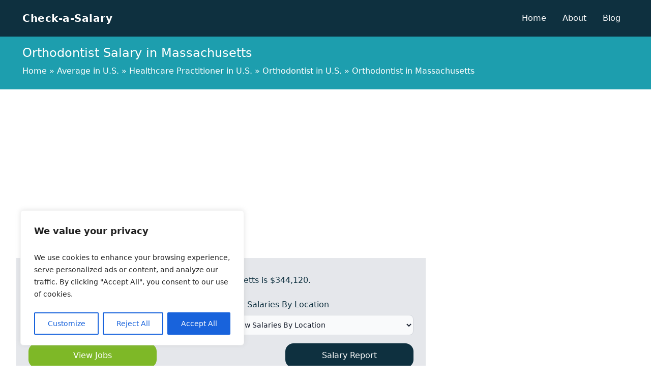

--- FILE ---
content_type: text/html; charset=UTF-8
request_url: https://www.checkasalary.com/salary/average/healthcare-practitioner/orthodontist/massachusetts/
body_size: 19927
content:
<!doctype html>
<html lang="en-US">
<head>
	<meta charset="UTF-8">
	<meta name="viewport" content="width=device-width, initial-scale=1">
	<link rel="profile" href="https://gmpg.org/xfn/11">
	<meta name='robots' content='index, follow, max-image-preview:large, max-snippet:-1, max-video-preview:-1' />

	<!-- This site is optimized with the Yoast SEO plugin v23.1 - https://yoast.com/wordpress/plugins/seo/ -->
	<title>Orthodontist in Massachusetts - Check-a-Salary</title>
	<link rel="canonical" href="https://www.checkasalary.com/salary/average/healthcare-practitioner/orthodontist/massachusetts/" />
	<meta property="og:locale" content="en_US" />
	<meta property="og:type" content="article" />
	<meta property="og:title" content="Orthodontist in Massachusetts - Check-a-Salary" />
	<meta property="og:url" content="https://www.checkasalary.com/salary/average/healthcare-practitioner/orthodontist/massachusetts/" />
	<meta property="og:site_name" content="Check-a-Salary" />
	<meta property="article:modified_time" content="2024-08-05T16:59:12+00:00" />
	<meta name="twitter:card" content="summary_large_image" />
	<script type="application/ld+json" class="yoast-schema-graph">{"@context":"https://schema.org","@graph":[{"@type":"WebPage","@id":"https://www.checkasalary.com/salary/average/healthcare-practitioner/orthodontist/massachusetts/","url":"https://www.checkasalary.com/salary/average/healthcare-practitioner/orthodontist/massachusetts/","name":"Orthodontist in Massachusetts - Check-a-Salary","isPartOf":{"@id":"https://www.checkasalary.com/#website"},"datePublished":"2023-01-17T14:25:20+00:00","dateModified":"2024-08-05T16:59:12+00:00","breadcrumb":{"@id":"https://www.checkasalary.com/salary/average/healthcare-practitioner/orthodontist/massachusetts/#breadcrumb"},"inLanguage":"en-US","potentialAction":[{"@type":"ReadAction","target":["https://www.checkasalary.com/salary/average/healthcare-practitioner/orthodontist/massachusetts/"]}]},{"@type":"BreadcrumbList","@id":"https://www.checkasalary.com/salary/average/healthcare-practitioner/orthodontist/massachusetts/#breadcrumb","itemListElement":[{"@type":"ListItem","position":1,"name":"Home","item":"https://www.checkasalary.com/"},{"@type":"ListItem","position":2,"name":"Average in U.S.","item":"https://www.checkasalary.com/salary/average/"},{"@type":"ListItem","position":3,"name":"Healthcare Practitioner in U.S.","item":"https://www.checkasalary.com/salary/average/healthcare-practitioner/"},{"@type":"ListItem","position":4,"name":"Orthodontist in U.S.","item":"https://www.checkasalary.com/salary/average/healthcare-practitioner/orthodontist/"},{"@type":"ListItem","position":5,"name":"Orthodontist in Massachusetts"}]},{"@type":"WebSite","@id":"https://www.checkasalary.com/#website","url":"https://www.checkasalary.com/","name":"Check-a-Salary","description":"","publisher":{"@id":"https://www.checkasalary.com/#organization"},"potentialAction":[{"@type":"SearchAction","target":{"@type":"EntryPoint","urlTemplate":"https://www.checkasalary.com/?s={search_term_string}"},"query-input":"required name=search_term_string"}],"inLanguage":"en-US"},{"@type":"Organization","@id":"https://www.checkasalary.com/#organization","name":"Check-a-Salary","url":"https://www.checkasalary.com/","logo":{"@type":"ImageObject","inLanguage":"en-US","@id":"https://www.checkasalary.com/#/schema/logo/image/","url":"https://www.checkasalary.com/wp-content/uploads/2021/12/logo-web-light.webp","contentUrl":"https://www.checkasalary.com/wp-content/uploads/2021/12/logo-web-light.webp","width":260,"height":86,"caption":"Check-a-Salary"},"image":{"@id":"https://www.checkasalary.com/#/schema/logo/image/"}}]}</script>
	<!-- / Yoast SEO plugin. -->


<link rel='dns-prefetch' href='//www.googletagmanager.com' />
<link rel='dns-prefetch' href='//pagead2.googlesyndication.com' />
<link rel="alternate" type="application/rss+xml" title="Check-a-Salary &raquo; Feed" href="https://www.checkasalary.com/feed/" />
<link rel="alternate" type="application/rss+xml" title="Check-a-Salary &raquo; Comments Feed" href="https://www.checkasalary.com/comments/feed/" />
<link rel="alternate" title="oEmbed (JSON)" type="application/json+oembed" href="https://www.checkasalary.com/wp-json/oembed/1.0/embed?url=https%3A%2F%2Fwww.checkasalary.com%2Fsalary%2Faverage%2Fhealthcare-practitioner%2Forthodontist%2Fmassachusetts%2F" />
<link rel="alternate" title="oEmbed (XML)" type="text/xml+oembed" href="https://www.checkasalary.com/wp-json/oembed/1.0/embed?url=https%3A%2F%2Fwww.checkasalary.com%2Fsalary%2Faverage%2Fhealthcare-practitioner%2Forthodontist%2Fmassachusetts%2F&#038;format=xml" />
<style id='wp-img-auto-sizes-contain-inline-css'>
img:is([sizes=auto i],[sizes^="auto," i]){contain-intrinsic-size:3000px 1500px}
/*# sourceURL=wp-img-auto-sizes-contain-inline-css */
</style>
<style id='wp-emoji-styles-inline-css'>

	img.wp-smiley, img.emoji {
		display: inline !important;
		border: none !important;
		box-shadow: none !important;
		height: 1em !important;
		width: 1em !important;
		margin: 0 0.07em !important;
		vertical-align: -0.1em !important;
		background: none !important;
		padding: 0 !important;
	}
/*# sourceURL=wp-emoji-styles-inline-css */
</style>
<style id='wp-block-library-inline-css'>
:root{--wp-block-synced-color:#7a00df;--wp-block-synced-color--rgb:122,0,223;--wp-bound-block-color:var(--wp-block-synced-color);--wp-editor-canvas-background:#ddd;--wp-admin-theme-color:#007cba;--wp-admin-theme-color--rgb:0,124,186;--wp-admin-theme-color-darker-10:#006ba1;--wp-admin-theme-color-darker-10--rgb:0,107,160.5;--wp-admin-theme-color-darker-20:#005a87;--wp-admin-theme-color-darker-20--rgb:0,90,135;--wp-admin-border-width-focus:2px}@media (min-resolution:192dpi){:root{--wp-admin-border-width-focus:1.5px}}.wp-element-button{cursor:pointer}:root .has-very-light-gray-background-color{background-color:#eee}:root .has-very-dark-gray-background-color{background-color:#313131}:root .has-very-light-gray-color{color:#eee}:root .has-very-dark-gray-color{color:#313131}:root .has-vivid-green-cyan-to-vivid-cyan-blue-gradient-background{background:linear-gradient(135deg,#00d084,#0693e3)}:root .has-purple-crush-gradient-background{background:linear-gradient(135deg,#34e2e4,#4721fb 50%,#ab1dfe)}:root .has-hazy-dawn-gradient-background{background:linear-gradient(135deg,#faaca8,#dad0ec)}:root .has-subdued-olive-gradient-background{background:linear-gradient(135deg,#fafae1,#67a671)}:root .has-atomic-cream-gradient-background{background:linear-gradient(135deg,#fdd79a,#004a59)}:root .has-nightshade-gradient-background{background:linear-gradient(135deg,#330968,#31cdcf)}:root .has-midnight-gradient-background{background:linear-gradient(135deg,#020381,#2874fc)}:root{--wp--preset--font-size--normal:16px;--wp--preset--font-size--huge:42px}.has-regular-font-size{font-size:1em}.has-larger-font-size{font-size:2.625em}.has-normal-font-size{font-size:var(--wp--preset--font-size--normal)}.has-huge-font-size{font-size:var(--wp--preset--font-size--huge)}.has-text-align-center{text-align:center}.has-text-align-left{text-align:left}.has-text-align-right{text-align:right}.has-fit-text{white-space:nowrap!important}#end-resizable-editor-section{display:none}.aligncenter{clear:both}.items-justified-left{justify-content:flex-start}.items-justified-center{justify-content:center}.items-justified-right{justify-content:flex-end}.items-justified-space-between{justify-content:space-between}.screen-reader-text{border:0;clip-path:inset(50%);height:1px;margin:-1px;overflow:hidden;padding:0;position:absolute;width:1px;word-wrap:normal!important}.screen-reader-text:focus{background-color:#ddd;clip-path:none;color:#444;display:block;font-size:1em;height:auto;left:5px;line-height:normal;padding:15px 23px 14px;text-decoration:none;top:5px;width:auto;z-index:100000}html :where(.has-border-color){border-style:solid}html :where([style*=border-top-color]){border-top-style:solid}html :where([style*=border-right-color]){border-right-style:solid}html :where([style*=border-bottom-color]){border-bottom-style:solid}html :where([style*=border-left-color]){border-left-style:solid}html :where([style*=border-width]){border-style:solid}html :where([style*=border-top-width]){border-top-style:solid}html :where([style*=border-right-width]){border-right-style:solid}html :where([style*=border-bottom-width]){border-bottom-style:solid}html :where([style*=border-left-width]){border-left-style:solid}html :where(img[class*=wp-image-]){height:auto;max-width:100%}:where(figure){margin:0 0 1em}html :where(.is-position-sticky){--wp-admin--admin-bar--position-offset:var(--wp-admin--admin-bar--height,0px)}@media screen and (max-width:600px){html :where(.is-position-sticky){--wp-admin--admin-bar--position-offset:0px}}

/*# sourceURL=wp-block-library-inline-css */
</style><style id='wp-block-paragraph-inline-css'>
.is-small-text{font-size:.875em}.is-regular-text{font-size:1em}.is-large-text{font-size:2.25em}.is-larger-text{font-size:3em}.has-drop-cap:not(:focus):first-letter{float:left;font-size:8.4em;font-style:normal;font-weight:100;line-height:.68;margin:.05em .1em 0 0;text-transform:uppercase}body.rtl .has-drop-cap:not(:focus):first-letter{float:none;margin-left:.1em}p.has-drop-cap.has-background{overflow:hidden}:root :where(p.has-background){padding:1.25em 2.375em}:where(p.has-text-color:not(.has-link-color)) a{color:inherit}p.has-text-align-left[style*="writing-mode:vertical-lr"],p.has-text-align-right[style*="writing-mode:vertical-rl"]{rotate:180deg}
/*# sourceURL=https://www.checkasalary.com/wp-includes/blocks/paragraph/style.min.css */
</style>
<style id='global-styles-inline-css'>
:root{--wp--preset--aspect-ratio--square: 1;--wp--preset--aspect-ratio--4-3: 4/3;--wp--preset--aspect-ratio--3-4: 3/4;--wp--preset--aspect-ratio--3-2: 3/2;--wp--preset--aspect-ratio--2-3: 2/3;--wp--preset--aspect-ratio--16-9: 16/9;--wp--preset--aspect-ratio--9-16: 9/16;--wp--preset--color--black: #000000;--wp--preset--color--cyan-bluish-gray: #abb8c3;--wp--preset--color--white: #ffffff;--wp--preset--color--pale-pink: #f78da7;--wp--preset--color--vivid-red: #cf2e2e;--wp--preset--color--luminous-vivid-orange: #ff6900;--wp--preset--color--luminous-vivid-amber: #fcb900;--wp--preset--color--light-green-cyan: #7bdcb5;--wp--preset--color--vivid-green-cyan: #00d084;--wp--preset--color--pale-cyan-blue: #8ed1fc;--wp--preset--color--vivid-cyan-blue: #0693e3;--wp--preset--color--vivid-purple: #9b51e0;--wp--preset--color--background: #ffffff;--wp--preset--color--foreground: #404040;--wp--preset--color--primary: #b91c1c;--wp--preset--color--secondary: #15803d;--wp--preset--color--tertiary: #0369a1;--wp--preset--gradient--vivid-cyan-blue-to-vivid-purple: linear-gradient(135deg,rgb(6,147,227) 0%,rgb(155,81,224) 100%);--wp--preset--gradient--light-green-cyan-to-vivid-green-cyan: linear-gradient(135deg,rgb(122,220,180) 0%,rgb(0,208,130) 100%);--wp--preset--gradient--luminous-vivid-amber-to-luminous-vivid-orange: linear-gradient(135deg,rgb(252,185,0) 0%,rgb(255,105,0) 100%);--wp--preset--gradient--luminous-vivid-orange-to-vivid-red: linear-gradient(135deg,rgb(255,105,0) 0%,rgb(207,46,46) 100%);--wp--preset--gradient--very-light-gray-to-cyan-bluish-gray: linear-gradient(135deg,rgb(238,238,238) 0%,rgb(169,184,195) 100%);--wp--preset--gradient--cool-to-warm-spectrum: linear-gradient(135deg,rgb(74,234,220) 0%,rgb(151,120,209) 20%,rgb(207,42,186) 40%,rgb(238,44,130) 60%,rgb(251,105,98) 80%,rgb(254,248,76) 100%);--wp--preset--gradient--blush-light-purple: linear-gradient(135deg,rgb(255,206,236) 0%,rgb(152,150,240) 100%);--wp--preset--gradient--blush-bordeaux: linear-gradient(135deg,rgb(254,205,165) 0%,rgb(254,45,45) 50%,rgb(107,0,62) 100%);--wp--preset--gradient--luminous-dusk: linear-gradient(135deg,rgb(255,203,112) 0%,rgb(199,81,192) 50%,rgb(65,88,208) 100%);--wp--preset--gradient--pale-ocean: linear-gradient(135deg,rgb(255,245,203) 0%,rgb(182,227,212) 50%,rgb(51,167,181) 100%);--wp--preset--gradient--electric-grass: linear-gradient(135deg,rgb(202,248,128) 0%,rgb(113,206,126) 100%);--wp--preset--gradient--midnight: linear-gradient(135deg,rgb(2,3,129) 0%,rgb(40,116,252) 100%);--wp--preset--font-size--small: 13px;--wp--preset--font-size--medium: 20px;--wp--preset--font-size--large: 36px;--wp--preset--font-size--x-large: 42px;--wp--preset--spacing--20: 0.44rem;--wp--preset--spacing--30: 0.67rem;--wp--preset--spacing--40: 1rem;--wp--preset--spacing--50: 1.5rem;--wp--preset--spacing--60: 2.25rem;--wp--preset--spacing--70: 3.38rem;--wp--preset--spacing--80: 5.06rem;--wp--preset--shadow--natural: 6px 6px 9px rgba(0, 0, 0, 0.2);--wp--preset--shadow--deep: 12px 12px 50px rgba(0, 0, 0, 0.4);--wp--preset--shadow--sharp: 6px 6px 0px rgba(0, 0, 0, 0.2);--wp--preset--shadow--outlined: 6px 6px 0px -3px rgb(255, 255, 255), 6px 6px rgb(0, 0, 0);--wp--preset--shadow--crisp: 6px 6px 0px rgb(0, 0, 0);}:root { --wp--style--global--content-size: 40rem;--wp--style--global--wide-size: 60rem; }:where(body) { margin: 0; }.wp-site-blocks > .alignleft { float: left; margin-right: 2em; }.wp-site-blocks > .alignright { float: right; margin-left: 2em; }.wp-site-blocks > .aligncenter { justify-content: center; margin-left: auto; margin-right: auto; }:where(.is-layout-flex){gap: 0.5em;}:where(.is-layout-grid){gap: 0.5em;}.is-layout-flow > .alignleft{float: left;margin-inline-start: 0;margin-inline-end: 2em;}.is-layout-flow > .alignright{float: right;margin-inline-start: 2em;margin-inline-end: 0;}.is-layout-flow > .aligncenter{margin-left: auto !important;margin-right: auto !important;}.is-layout-constrained > .alignleft{float: left;margin-inline-start: 0;margin-inline-end: 2em;}.is-layout-constrained > .alignright{float: right;margin-inline-start: 2em;margin-inline-end: 0;}.is-layout-constrained > .aligncenter{margin-left: auto !important;margin-right: auto !important;}.is-layout-constrained > :where(:not(.alignleft):not(.alignright):not(.alignfull)){max-width: var(--wp--style--global--content-size);margin-left: auto !important;margin-right: auto !important;}.is-layout-constrained > .alignwide{max-width: var(--wp--style--global--wide-size);}body .is-layout-flex{display: flex;}.is-layout-flex{flex-wrap: wrap;align-items: center;}.is-layout-flex > :is(*, div){margin: 0;}body .is-layout-grid{display: grid;}.is-layout-grid > :is(*, div){margin: 0;}body{padding-top: 0px;padding-right: 0px;padding-bottom: 0px;padding-left: 0px;}a:where(:not(.wp-element-button)){text-decoration: underline;}:root :where(.wp-element-button, .wp-block-button__link){background-color: #32373c;border-width: 0;color: #fff;font-family: inherit;font-size: inherit;font-style: inherit;font-weight: inherit;letter-spacing: inherit;line-height: inherit;padding-top: calc(0.667em + 2px);padding-right: calc(1.333em + 2px);padding-bottom: calc(0.667em + 2px);padding-left: calc(1.333em + 2px);text-decoration: none;text-transform: inherit;}.has-black-color{color: var(--wp--preset--color--black) !important;}.has-cyan-bluish-gray-color{color: var(--wp--preset--color--cyan-bluish-gray) !important;}.has-white-color{color: var(--wp--preset--color--white) !important;}.has-pale-pink-color{color: var(--wp--preset--color--pale-pink) !important;}.has-vivid-red-color{color: var(--wp--preset--color--vivid-red) !important;}.has-luminous-vivid-orange-color{color: var(--wp--preset--color--luminous-vivid-orange) !important;}.has-luminous-vivid-amber-color{color: var(--wp--preset--color--luminous-vivid-amber) !important;}.has-light-green-cyan-color{color: var(--wp--preset--color--light-green-cyan) !important;}.has-vivid-green-cyan-color{color: var(--wp--preset--color--vivid-green-cyan) !important;}.has-pale-cyan-blue-color{color: var(--wp--preset--color--pale-cyan-blue) !important;}.has-vivid-cyan-blue-color{color: var(--wp--preset--color--vivid-cyan-blue) !important;}.has-vivid-purple-color{color: var(--wp--preset--color--vivid-purple) !important;}.has-background-color{color: var(--wp--preset--color--background) !important;}.has-foreground-color{color: var(--wp--preset--color--foreground) !important;}.has-primary-color{color: var(--wp--preset--color--primary) !important;}.has-secondary-color{color: var(--wp--preset--color--secondary) !important;}.has-tertiary-color{color: var(--wp--preset--color--tertiary) !important;}.has-black-background-color{background-color: var(--wp--preset--color--black) !important;}.has-cyan-bluish-gray-background-color{background-color: var(--wp--preset--color--cyan-bluish-gray) !important;}.has-white-background-color{background-color: var(--wp--preset--color--white) !important;}.has-pale-pink-background-color{background-color: var(--wp--preset--color--pale-pink) !important;}.has-vivid-red-background-color{background-color: var(--wp--preset--color--vivid-red) !important;}.has-luminous-vivid-orange-background-color{background-color: var(--wp--preset--color--luminous-vivid-orange) !important;}.has-luminous-vivid-amber-background-color{background-color: var(--wp--preset--color--luminous-vivid-amber) !important;}.has-light-green-cyan-background-color{background-color: var(--wp--preset--color--light-green-cyan) !important;}.has-vivid-green-cyan-background-color{background-color: var(--wp--preset--color--vivid-green-cyan) !important;}.has-pale-cyan-blue-background-color{background-color: var(--wp--preset--color--pale-cyan-blue) !important;}.has-vivid-cyan-blue-background-color{background-color: var(--wp--preset--color--vivid-cyan-blue) !important;}.has-vivid-purple-background-color{background-color: var(--wp--preset--color--vivid-purple) !important;}.has-background-background-color{background-color: var(--wp--preset--color--background) !important;}.has-foreground-background-color{background-color: var(--wp--preset--color--foreground) !important;}.has-primary-background-color{background-color: var(--wp--preset--color--primary) !important;}.has-secondary-background-color{background-color: var(--wp--preset--color--secondary) !important;}.has-tertiary-background-color{background-color: var(--wp--preset--color--tertiary) !important;}.has-black-border-color{border-color: var(--wp--preset--color--black) !important;}.has-cyan-bluish-gray-border-color{border-color: var(--wp--preset--color--cyan-bluish-gray) !important;}.has-white-border-color{border-color: var(--wp--preset--color--white) !important;}.has-pale-pink-border-color{border-color: var(--wp--preset--color--pale-pink) !important;}.has-vivid-red-border-color{border-color: var(--wp--preset--color--vivid-red) !important;}.has-luminous-vivid-orange-border-color{border-color: var(--wp--preset--color--luminous-vivid-orange) !important;}.has-luminous-vivid-amber-border-color{border-color: var(--wp--preset--color--luminous-vivid-amber) !important;}.has-light-green-cyan-border-color{border-color: var(--wp--preset--color--light-green-cyan) !important;}.has-vivid-green-cyan-border-color{border-color: var(--wp--preset--color--vivid-green-cyan) !important;}.has-pale-cyan-blue-border-color{border-color: var(--wp--preset--color--pale-cyan-blue) !important;}.has-vivid-cyan-blue-border-color{border-color: var(--wp--preset--color--vivid-cyan-blue) !important;}.has-vivid-purple-border-color{border-color: var(--wp--preset--color--vivid-purple) !important;}.has-background-border-color{border-color: var(--wp--preset--color--background) !important;}.has-foreground-border-color{border-color: var(--wp--preset--color--foreground) !important;}.has-primary-border-color{border-color: var(--wp--preset--color--primary) !important;}.has-secondary-border-color{border-color: var(--wp--preset--color--secondary) !important;}.has-tertiary-border-color{border-color: var(--wp--preset--color--tertiary) !important;}.has-vivid-cyan-blue-to-vivid-purple-gradient-background{background: var(--wp--preset--gradient--vivid-cyan-blue-to-vivid-purple) !important;}.has-light-green-cyan-to-vivid-green-cyan-gradient-background{background: var(--wp--preset--gradient--light-green-cyan-to-vivid-green-cyan) !important;}.has-luminous-vivid-amber-to-luminous-vivid-orange-gradient-background{background: var(--wp--preset--gradient--luminous-vivid-amber-to-luminous-vivid-orange) !important;}.has-luminous-vivid-orange-to-vivid-red-gradient-background{background: var(--wp--preset--gradient--luminous-vivid-orange-to-vivid-red) !important;}.has-very-light-gray-to-cyan-bluish-gray-gradient-background{background: var(--wp--preset--gradient--very-light-gray-to-cyan-bluish-gray) !important;}.has-cool-to-warm-spectrum-gradient-background{background: var(--wp--preset--gradient--cool-to-warm-spectrum) !important;}.has-blush-light-purple-gradient-background{background: var(--wp--preset--gradient--blush-light-purple) !important;}.has-blush-bordeaux-gradient-background{background: var(--wp--preset--gradient--blush-bordeaux) !important;}.has-luminous-dusk-gradient-background{background: var(--wp--preset--gradient--luminous-dusk) !important;}.has-pale-ocean-gradient-background{background: var(--wp--preset--gradient--pale-ocean) !important;}.has-electric-grass-gradient-background{background: var(--wp--preset--gradient--electric-grass) !important;}.has-midnight-gradient-background{background: var(--wp--preset--gradient--midnight) !important;}.has-small-font-size{font-size: var(--wp--preset--font-size--small) !important;}.has-medium-font-size{font-size: var(--wp--preset--font-size--medium) !important;}.has-large-font-size{font-size: var(--wp--preset--font-size--large) !important;}.has-x-large-font-size{font-size: var(--wp--preset--font-size--x-large) !important;}
/*# sourceURL=global-styles-inline-css */
</style>

<link rel='stylesheet' id='checkasalary-style-css' href='https://www.checkasalary.com/wp-content/themes/checkasalary/theme/style.css?ver=0.1.0' media='all' />
<script id="cookie-law-info-js-extra">
var _ckyConfig = {"_ipData":[],"_assetsURL":"https://www.checkasalary.com/wp-content/plugins/cookie-law-info/lite/frontend/images/","_publicURL":"https://www.checkasalary.com","_expiry":"365","_categories":[{"name":"Necessary","slug":"necessary","isNecessary":true,"ccpaDoNotSell":true,"cookies":[],"active":true,"defaultConsent":{"gdpr":true,"ccpa":true}},{"name":"Functional","slug":"functional","isNecessary":false,"ccpaDoNotSell":true,"cookies":[],"active":true,"defaultConsent":{"gdpr":false,"ccpa":false}},{"name":"Analytics","slug":"analytics","isNecessary":false,"ccpaDoNotSell":true,"cookies":[],"active":true,"defaultConsent":{"gdpr":false,"ccpa":false}},{"name":"Performance","slug":"performance","isNecessary":false,"ccpaDoNotSell":true,"cookies":[],"active":true,"defaultConsent":{"gdpr":false,"ccpa":false}},{"name":"Advertisement","slug":"advertisement","isNecessary":false,"ccpaDoNotSell":true,"cookies":[],"active":true,"defaultConsent":{"gdpr":false,"ccpa":false}}],"_activeLaw":"gdpr","_rootDomain":"","_block":"1","_showBanner":"1","_bannerConfig":{"settings":{"type":"box","preferenceCenterType":"popup","position":"bottom-left","applicableLaw":"gdpr"},"behaviours":{"reloadBannerOnAccept":false,"loadAnalyticsByDefault":false,"animations":{"onLoad":"animate","onHide":"sticky"}},"config":{"revisitConsent":{"status":true,"tag":"revisit-consent","position":"bottom-left","meta":{"url":"#"},"styles":{"background-color":"#0056A7"},"elements":{"title":{"type":"text","tag":"revisit-consent-title","status":true,"styles":{"color":"#0056a7"}}}},"preferenceCenter":{"toggle":{"status":true,"tag":"detail-category-toggle","type":"toggle","states":{"active":{"styles":{"background-color":"#1863DC"}},"inactive":{"styles":{"background-color":"#D0D5D2"}}}}},"categoryPreview":{"status":false,"toggle":{"status":true,"tag":"detail-category-preview-toggle","type":"toggle","states":{"active":{"styles":{"background-color":"#1863DC"}},"inactive":{"styles":{"background-color":"#D0D5D2"}}}}},"videoPlaceholder":{"status":true,"styles":{"background-color":"#000000","border-color":"#000000","color":"#ffffff"}},"readMore":{"status":false,"tag":"readmore-button","type":"link","meta":{"noFollow":true,"newTab":true},"styles":{"color":"#1863DC","background-color":"transparent","border-color":"transparent"}},"auditTable":{"status":true},"optOption":{"status":true,"toggle":{"status":true,"tag":"optout-option-toggle","type":"toggle","states":{"active":{"styles":{"background-color":"#1863dc"}},"inactive":{"styles":{"background-color":"#FFFFFF"}}}}}}},"_version":"3.2.5","_logConsent":"1","_tags":[{"tag":"accept-button","styles":{"color":"#FFFFFF","background-color":"#1863DC","border-color":"#1863DC"}},{"tag":"reject-button","styles":{"color":"#1863DC","background-color":"transparent","border-color":"#1863DC"}},{"tag":"settings-button","styles":{"color":"#1863DC","background-color":"transparent","border-color":"#1863DC"}},{"tag":"readmore-button","styles":{"color":"#1863DC","background-color":"transparent","border-color":"transparent"}},{"tag":"donotsell-button","styles":{"color":"#1863DC","background-color":"transparent","border-color":"transparent"}},{"tag":"accept-button","styles":{"color":"#FFFFFF","background-color":"#1863DC","border-color":"#1863DC"}},{"tag":"revisit-consent","styles":{"background-color":"#0056A7"}}],"_shortCodes":[{"key":"cky_readmore","content":"\u003Ca href=\"#\" class=\"cky-policy\" aria-label=\"Cookie Policy\" target=\"_blank\" rel=\"noopener\" data-cky-tag=\"readmore-button\"\u003ECookie Policy\u003C/a\u003E","tag":"readmore-button","status":false,"attributes":{"rel":"nofollow","target":"_blank"}},{"key":"cky_show_desc","content":"\u003Cbutton class=\"cky-show-desc-btn\" data-cky-tag=\"show-desc-button\" aria-label=\"Show more\"\u003EShow more\u003C/button\u003E","tag":"show-desc-button","status":true,"attributes":[]},{"key":"cky_hide_desc","content":"\u003Cbutton class=\"cky-show-desc-btn\" data-cky-tag=\"hide-desc-button\" aria-label=\"Show less\"\u003EShow less\u003C/button\u003E","tag":"hide-desc-button","status":true,"attributes":[]},{"key":"cky_category_toggle_label","content":"[cky_{{status}}_category_label] [cky_preference_{{category_slug}}_title]","tag":"","status":true,"attributes":[]},{"key":"cky_enable_category_label","content":"Enable","tag":"","status":true,"attributes":[]},{"key":"cky_disable_category_label","content":"Disable","tag":"","status":true,"attributes":[]},{"key":"cky_video_placeholder","content":"\u003Cdiv class=\"video-placeholder-normal\" data-cky-tag=\"video-placeholder\" id=\"[UNIQUEID]\"\u003E\u003Cp class=\"video-placeholder-text-normal\" data-cky-tag=\"placeholder-title\"\u003EPlease accept cookies to access this content\u003C/p\u003E\u003C/div\u003E","tag":"","status":true,"attributes":[]},{"key":"cky_enable_optout_label","content":"Enable","tag":"","status":true,"attributes":[]},{"key":"cky_disable_optout_label","content":"Disable","tag":"","status":true,"attributes":[]},{"key":"cky_optout_toggle_label","content":"[cky_{{status}}_optout_label] [cky_optout_option_title]","tag":"","status":true,"attributes":[]},{"key":"cky_optout_option_title","content":"Do Not Sell or Share My Personal Information","tag":"","status":true,"attributes":[]},{"key":"cky_optout_close_label","content":"Close","tag":"","status":true,"attributes":[]}],"_rtl":"","_providersToBlock":[]};
var _ckyStyles = {"css":".cky-overlay{background: #000000; opacity: 0.4; position: fixed; top: 0; left: 0; width: 100%; height: 100%; z-index: 99999999;}.cky-hide{display: none;}.cky-btn-revisit-wrapper{display: flex; align-items: center; justify-content: center; background: #0056a7; width: 45px; height: 45px; border-radius: 50%; position: fixed; z-index: 999999; cursor: pointer;}.cky-revisit-bottom-left{bottom: 15px; left: 15px;}.cky-revisit-bottom-right{bottom: 15px; right: 15px;}.cky-btn-revisit-wrapper .cky-btn-revisit{display: flex; align-items: center; justify-content: center; background: none; border: none; cursor: pointer; position: relative; margin: 0; padding: 0;}.cky-btn-revisit-wrapper .cky-btn-revisit img{max-width: fit-content; margin: 0; height: 30px; width: 30px;}.cky-revisit-bottom-left:hover::before{content: attr(data-tooltip); position: absolute; background: #4e4b66; color: #ffffff; left: calc(100% + 7px); font-size: 12px; line-height: 16px; width: max-content; padding: 4px 8px; border-radius: 4px;}.cky-revisit-bottom-left:hover::after{position: absolute; content: \"\"; border: 5px solid transparent; left: calc(100% + 2px); border-left-width: 0; border-right-color: #4e4b66;}.cky-revisit-bottom-right:hover::before{content: attr(data-tooltip); position: absolute; background: #4e4b66; color: #ffffff; right: calc(100% + 7px); font-size: 12px; line-height: 16px; width: max-content; padding: 4px 8px; border-radius: 4px;}.cky-revisit-bottom-right:hover::after{position: absolute; content: \"\"; border: 5px solid transparent; right: calc(100% + 2px); border-right-width: 0; border-left-color: #4e4b66;}.cky-revisit-hide{display: none;}.cky-consent-container{position: fixed; width: 440px; box-sizing: border-box; z-index: 9999999; border-radius: 6px;}.cky-consent-container .cky-consent-bar{background: #ffffff; border: 1px solid; padding: 20px 26px; box-shadow: 0 -1px 10px 0 #acabab4d; border-radius: 6px;}.cky-box-bottom-left{bottom: 40px; left: 40px;}.cky-box-bottom-right{bottom: 40px; right: 40px;}.cky-box-top-left{top: 40px; left: 40px;}.cky-box-top-right{top: 40px; right: 40px;}.cky-custom-brand-logo-wrapper .cky-custom-brand-logo{width: 100px; height: auto; margin: 0 0 12px 0;}.cky-notice .cky-title{color: #212121; font-weight: 700; font-size: 18px; line-height: 24px; margin: 0 0 12px 0;}.cky-notice-des *,.cky-preference-content-wrapper *,.cky-accordion-header-des *,.cky-gpc-wrapper .cky-gpc-desc *{font-size: 14px;}.cky-notice-des{color: #212121; font-size: 14px; line-height: 24px; font-weight: 400;}.cky-notice-des img{height: 25px; width: 25px;}.cky-consent-bar .cky-notice-des p,.cky-gpc-wrapper .cky-gpc-desc p,.cky-preference-body-wrapper .cky-preference-content-wrapper p,.cky-accordion-header-wrapper .cky-accordion-header-des p,.cky-cookie-des-table li div:last-child p{color: inherit; margin-top: 0; overflow-wrap: break-word;}.cky-notice-des P:last-child,.cky-preference-content-wrapper p:last-child,.cky-cookie-des-table li div:last-child p:last-child,.cky-gpc-wrapper .cky-gpc-desc p:last-child{margin-bottom: 0;}.cky-notice-des a.cky-policy,.cky-notice-des button.cky-policy{font-size: 14px; color: #1863dc; white-space: nowrap; cursor: pointer; background: transparent; border: 1px solid; text-decoration: underline;}.cky-notice-des button.cky-policy{padding: 0;}.cky-notice-des a.cky-policy:focus-visible,.cky-notice-des button.cky-policy:focus-visible,.cky-preference-content-wrapper .cky-show-desc-btn:focus-visible,.cky-accordion-header .cky-accordion-btn:focus-visible,.cky-preference-header .cky-btn-close:focus-visible,.cky-switch input[type=\"checkbox\"]:focus-visible,.cky-footer-wrapper a:focus-visible,.cky-btn:focus-visible{outline: 2px solid #1863dc; outline-offset: 2px;}.cky-btn:focus:not(:focus-visible),.cky-accordion-header .cky-accordion-btn:focus:not(:focus-visible),.cky-preference-content-wrapper .cky-show-desc-btn:focus:not(:focus-visible),.cky-btn-revisit-wrapper .cky-btn-revisit:focus:not(:focus-visible),.cky-preference-header .cky-btn-close:focus:not(:focus-visible),.cky-consent-bar .cky-banner-btn-close:focus:not(:focus-visible){outline: 0;}button.cky-show-desc-btn:not(:hover):not(:active){color: #1863dc; background: transparent;}button.cky-accordion-btn:not(:hover):not(:active),button.cky-banner-btn-close:not(:hover):not(:active),button.cky-btn-revisit:not(:hover):not(:active),button.cky-btn-close:not(:hover):not(:active){background: transparent;}.cky-consent-bar button:hover,.cky-modal.cky-modal-open button:hover,.cky-consent-bar button:focus,.cky-modal.cky-modal-open button:focus{text-decoration: none;}.cky-notice-btn-wrapper{display: flex; justify-content: flex-start; align-items: center; flex-wrap: wrap; margin-top: 16px;}.cky-notice-btn-wrapper .cky-btn{text-shadow: none; box-shadow: none;}.cky-btn{flex: auto; max-width: 100%; font-size: 14px; font-family: inherit; line-height: 24px; padding: 8px; font-weight: 500; margin: 0 8px 0 0; border-radius: 2px; cursor: pointer; text-align: center; text-transform: none; min-height: 0;}.cky-btn:hover{opacity: 0.8;}.cky-btn-customize{color: #1863dc; background: transparent; border: 2px solid #1863dc;}.cky-btn-reject{color: #1863dc; background: transparent; border: 2px solid #1863dc;}.cky-btn-accept{background: #1863dc; color: #ffffff; border: 2px solid #1863dc;}.cky-btn:last-child{margin-right: 0;}@media (max-width: 576px){.cky-box-bottom-left{bottom: 0; left: 0;}.cky-box-bottom-right{bottom: 0; right: 0;}.cky-box-top-left{top: 0; left: 0;}.cky-box-top-right{top: 0; right: 0;}}@media (max-width: 440px){.cky-box-bottom-left, .cky-box-bottom-right, .cky-box-top-left, .cky-box-top-right{width: 100%; max-width: 100%;}.cky-consent-container .cky-consent-bar{padding: 20px 0;}.cky-custom-brand-logo-wrapper, .cky-notice .cky-title, .cky-notice-des, .cky-notice-btn-wrapper{padding: 0 24px;}.cky-notice-des{max-height: 40vh; overflow-y: scroll;}.cky-notice-btn-wrapper{flex-direction: column; margin-top: 0;}.cky-btn{width: 100%; margin: 10px 0 0 0;}.cky-notice-btn-wrapper .cky-btn-customize{order: 2;}.cky-notice-btn-wrapper .cky-btn-reject{order: 3;}.cky-notice-btn-wrapper .cky-btn-accept{order: 1; margin-top: 16px;}}@media (max-width: 352px){.cky-notice .cky-title{font-size: 16px;}.cky-notice-des *{font-size: 12px;}.cky-notice-des, .cky-btn{font-size: 12px;}}.cky-modal.cky-modal-open{display: flex; visibility: visible; -webkit-transform: translate(-50%, -50%); -moz-transform: translate(-50%, -50%); -ms-transform: translate(-50%, -50%); -o-transform: translate(-50%, -50%); transform: translate(-50%, -50%); top: 50%; left: 50%; transition: all 1s ease;}.cky-modal{box-shadow: 0 32px 68px rgba(0, 0, 0, 0.3); margin: 0 auto; position: fixed; max-width: 100%; background: #ffffff; top: 50%; box-sizing: border-box; border-radius: 6px; z-index: 999999999; color: #212121; -webkit-transform: translate(-50%, 100%); -moz-transform: translate(-50%, 100%); -ms-transform: translate(-50%, 100%); -o-transform: translate(-50%, 100%); transform: translate(-50%, 100%); visibility: hidden; transition: all 0s ease;}.cky-preference-center{max-height: 79vh; overflow: hidden; width: 845px; overflow: hidden; flex: 1 1 0; display: flex; flex-direction: column; border-radius: 6px;}.cky-preference-header{display: flex; align-items: center; justify-content: space-between; padding: 22px 24px; border-bottom: 1px solid;}.cky-preference-header .cky-preference-title{font-size: 18px; font-weight: 700; line-height: 24px;}.cky-preference-header .cky-btn-close{margin: 0; cursor: pointer; vertical-align: middle; padding: 0; background: none; border: none; width: auto; height: auto; min-height: 0; line-height: 0; text-shadow: none; box-shadow: none;}.cky-preference-header .cky-btn-close img{margin: 0; height: 10px; width: 10px;}.cky-preference-body-wrapper{padding: 0 24px; flex: 1; overflow: auto; box-sizing: border-box;}.cky-preference-content-wrapper,.cky-gpc-wrapper .cky-gpc-desc{font-size: 14px; line-height: 24px; font-weight: 400; padding: 12px 0;}.cky-preference-content-wrapper{border-bottom: 1px solid;}.cky-preference-content-wrapper img{height: 25px; width: 25px;}.cky-preference-content-wrapper .cky-show-desc-btn{font-size: 14px; font-family: inherit; color: #1863dc; text-decoration: none; line-height: 24px; padding: 0; margin: 0; white-space: nowrap; cursor: pointer; background: transparent; border-color: transparent; text-transform: none; min-height: 0; text-shadow: none; box-shadow: none;}.cky-accordion-wrapper{margin-bottom: 10px;}.cky-accordion{border-bottom: 1px solid;}.cky-accordion:last-child{border-bottom: none;}.cky-accordion .cky-accordion-item{display: flex; margin-top: 10px;}.cky-accordion .cky-accordion-body{display: none;}.cky-accordion.cky-accordion-active .cky-accordion-body{display: block; padding: 0 22px; margin-bottom: 16px;}.cky-accordion-header-wrapper{cursor: pointer; width: 100%;}.cky-accordion-item .cky-accordion-header{display: flex; justify-content: space-between; align-items: center;}.cky-accordion-header .cky-accordion-btn{font-size: 16px; font-family: inherit; color: #212121; line-height: 24px; background: none; border: none; font-weight: 700; padding: 0; margin: 0; cursor: pointer; text-transform: none; min-height: 0; text-shadow: none; box-shadow: none;}.cky-accordion-header .cky-always-active{color: #008000; font-weight: 600; line-height: 24px; font-size: 14px;}.cky-accordion-header-des{font-size: 14px; line-height: 24px; margin: 10px 0 16px 0;}.cky-accordion-chevron{margin-right: 22px; position: relative; cursor: pointer;}.cky-accordion-chevron-hide{display: none;}.cky-accordion .cky-accordion-chevron i::before{content: \"\"; position: absolute; border-right: 1.4px solid; border-bottom: 1.4px solid; border-color: inherit; height: 6px; width: 6px; -webkit-transform: rotate(-45deg); -moz-transform: rotate(-45deg); -ms-transform: rotate(-45deg); -o-transform: rotate(-45deg); transform: rotate(-45deg); transition: all 0.2s ease-in-out; top: 8px;}.cky-accordion.cky-accordion-active .cky-accordion-chevron i::before{-webkit-transform: rotate(45deg); -moz-transform: rotate(45deg); -ms-transform: rotate(45deg); -o-transform: rotate(45deg); transform: rotate(45deg);}.cky-audit-table{background: #f4f4f4; border-radius: 6px;}.cky-audit-table .cky-empty-cookies-text{color: inherit; font-size: 12px; line-height: 24px; margin: 0; padding: 10px;}.cky-audit-table .cky-cookie-des-table{font-size: 12px; line-height: 24px; font-weight: normal; padding: 15px 10px; border-bottom: 1px solid; border-bottom-color: inherit; margin: 0;}.cky-audit-table .cky-cookie-des-table:last-child{border-bottom: none;}.cky-audit-table .cky-cookie-des-table li{list-style-type: none; display: flex; padding: 3px 0;}.cky-audit-table .cky-cookie-des-table li:first-child{padding-top: 0;}.cky-cookie-des-table li div:first-child{width: 100px; font-weight: 600; word-break: break-word; word-wrap: break-word;}.cky-cookie-des-table li div:last-child{flex: 1; word-break: break-word; word-wrap: break-word; margin-left: 8px;}.cky-footer-shadow{display: block; width: 100%; height: 40px; background: linear-gradient(180deg, rgba(255, 255, 255, 0) 0%, #ffffff 100%); position: absolute; bottom: calc(100% - 1px);}.cky-footer-wrapper{position: relative;}.cky-prefrence-btn-wrapper{display: flex; flex-wrap: wrap; align-items: center; justify-content: center; padding: 22px 24px; border-top: 1px solid;}.cky-prefrence-btn-wrapper .cky-btn{flex: auto; max-width: 100%; text-shadow: none; box-shadow: none;}.cky-btn-preferences{color: #1863dc; background: transparent; border: 2px solid #1863dc;}.cky-preference-header,.cky-preference-body-wrapper,.cky-preference-content-wrapper,.cky-accordion-wrapper,.cky-accordion,.cky-accordion-wrapper,.cky-footer-wrapper,.cky-prefrence-btn-wrapper{border-color: inherit;}@media (max-width: 845px){.cky-modal{max-width: calc(100% - 16px);}}@media (max-width: 576px){.cky-modal{max-width: 100%;}.cky-preference-center{max-height: 100vh;}.cky-prefrence-btn-wrapper{flex-direction: column;}.cky-accordion.cky-accordion-active .cky-accordion-body{padding-right: 0;}.cky-prefrence-btn-wrapper .cky-btn{width: 100%; margin: 10px 0 0 0;}.cky-prefrence-btn-wrapper .cky-btn-reject{order: 3;}.cky-prefrence-btn-wrapper .cky-btn-accept{order: 1; margin-top: 0;}.cky-prefrence-btn-wrapper .cky-btn-preferences{order: 2;}}@media (max-width: 425px){.cky-accordion-chevron{margin-right: 15px;}.cky-notice-btn-wrapper{margin-top: 0;}.cky-accordion.cky-accordion-active .cky-accordion-body{padding: 0 15px;}}@media (max-width: 352px){.cky-preference-header .cky-preference-title{font-size: 16px;}.cky-preference-header{padding: 16px 24px;}.cky-preference-content-wrapper *, .cky-accordion-header-des *{font-size: 12px;}.cky-preference-content-wrapper, .cky-preference-content-wrapper .cky-show-more, .cky-accordion-header .cky-always-active, .cky-accordion-header-des, .cky-preference-content-wrapper .cky-show-desc-btn, .cky-notice-des a.cky-policy{font-size: 12px;}.cky-accordion-header .cky-accordion-btn{font-size: 14px;}}.cky-switch{display: flex;}.cky-switch input[type=\"checkbox\"]{position: relative; width: 44px; height: 24px; margin: 0; background: #d0d5d2; -webkit-appearance: none; border-radius: 50px; cursor: pointer; outline: 0; border: none; top: 0;}.cky-switch input[type=\"checkbox\"]:checked{background: #1863dc;}.cky-switch input[type=\"checkbox\"]:before{position: absolute; content: \"\"; height: 20px; width: 20px; left: 2px; bottom: 2px; border-radius: 50%; background-color: white; -webkit-transition: 0.4s; transition: 0.4s; margin: 0;}.cky-switch input[type=\"checkbox\"]:after{display: none;}.cky-switch input[type=\"checkbox\"]:checked:before{-webkit-transform: translateX(20px); -ms-transform: translateX(20px); transform: translateX(20px);}@media (max-width: 425px){.cky-switch input[type=\"checkbox\"]{width: 38px; height: 21px;}.cky-switch input[type=\"checkbox\"]:before{height: 17px; width: 17px;}.cky-switch input[type=\"checkbox\"]:checked:before{-webkit-transform: translateX(17px); -ms-transform: translateX(17px); transform: translateX(17px);}}.cky-consent-bar .cky-banner-btn-close{position: absolute; right: 9px; top: 5px; background: none; border: none; cursor: pointer; padding: 0; margin: 0; min-height: 0; line-height: 0; height: auto; width: auto; text-shadow: none; box-shadow: none;}.cky-consent-bar .cky-banner-btn-close img{height: 9px; width: 9px; margin: 0;}.cky-notice-group{font-size: 14px; line-height: 24px; font-weight: 400; color: #212121;}.cky-notice-btn-wrapper .cky-btn-do-not-sell{font-size: 14px; line-height: 24px; padding: 6px 0; margin: 0; font-weight: 500; background: none; border-radius: 2px; border: none; cursor: pointer; text-align: left; color: #1863dc; background: transparent; border-color: transparent; box-shadow: none; text-shadow: none;}.cky-consent-bar .cky-banner-btn-close:focus-visible,.cky-notice-btn-wrapper .cky-btn-do-not-sell:focus-visible,.cky-opt-out-btn-wrapper .cky-btn:focus-visible,.cky-opt-out-checkbox-wrapper input[type=\"checkbox\"].cky-opt-out-checkbox:focus-visible{outline: 2px solid #1863dc; outline-offset: 2px;}@media (max-width: 440px){.cky-consent-container{width: 100%;}}@media (max-width: 352px){.cky-notice-des a.cky-policy, .cky-notice-btn-wrapper .cky-btn-do-not-sell{font-size: 12px;}}.cky-opt-out-wrapper{padding: 12px 0;}.cky-opt-out-wrapper .cky-opt-out-checkbox-wrapper{display: flex; align-items: center;}.cky-opt-out-checkbox-wrapper .cky-opt-out-checkbox-label{font-size: 16px; font-weight: 700; line-height: 24px; margin: 0 0 0 12px; cursor: pointer;}.cky-opt-out-checkbox-wrapper input[type=\"checkbox\"].cky-opt-out-checkbox{background-color: #ffffff; border: 1px solid black; width: 20px; height: 18.5px; margin: 0; -webkit-appearance: none; position: relative; display: flex; align-items: center; justify-content: center; border-radius: 2px; cursor: pointer;}.cky-opt-out-checkbox-wrapper input[type=\"checkbox\"].cky-opt-out-checkbox:checked{background-color: #1863dc; border: none;}.cky-opt-out-checkbox-wrapper input[type=\"checkbox\"].cky-opt-out-checkbox:checked::after{left: 6px; bottom: 4px; width: 7px; height: 13px; border: solid #ffffff; border-width: 0 3px 3px 0; border-radius: 2px; -webkit-transform: rotate(45deg); -ms-transform: rotate(45deg); transform: rotate(45deg); content: \"\"; position: absolute; box-sizing: border-box;}.cky-opt-out-checkbox-wrapper.cky-disabled .cky-opt-out-checkbox-label,.cky-opt-out-checkbox-wrapper.cky-disabled input[type=\"checkbox\"].cky-opt-out-checkbox{cursor: no-drop;}.cky-gpc-wrapper{margin: 0 0 0 32px;}.cky-footer-wrapper .cky-opt-out-btn-wrapper{display: flex; flex-wrap: wrap; align-items: center; justify-content: center; padding: 22px 24px;}.cky-opt-out-btn-wrapper .cky-btn{flex: auto; max-width: 100%; text-shadow: none; box-shadow: none;}.cky-opt-out-btn-wrapper .cky-btn-cancel{border: 1px solid #dedfe0; background: transparent; color: #858585;}.cky-opt-out-btn-wrapper .cky-btn-confirm{background: #1863dc; color: #ffffff; border: 1px solid #1863dc;}@media (max-width: 352px){.cky-opt-out-checkbox-wrapper .cky-opt-out-checkbox-label{font-size: 14px;}.cky-gpc-wrapper .cky-gpc-desc, .cky-gpc-wrapper .cky-gpc-desc *{font-size: 12px;}.cky-opt-out-checkbox-wrapper input[type=\"checkbox\"].cky-opt-out-checkbox{width: 16px; height: 16px;}.cky-opt-out-checkbox-wrapper input[type=\"checkbox\"].cky-opt-out-checkbox:checked::after{left: 5px; bottom: 4px; width: 3px; height: 9px;}.cky-gpc-wrapper{margin: 0 0 0 28px;}}.video-placeholder-youtube{background-size: 100% 100%; background-position: center; background-repeat: no-repeat; background-color: #b2b0b059; position: relative; display: flex; align-items: center; justify-content: center; max-width: 100%;}.video-placeholder-text-youtube{text-align: center; align-items: center; padding: 10px 16px; background-color: #000000cc; color: #ffffff; border: 1px solid; border-radius: 2px; cursor: pointer;}.video-placeholder-normal{background-image: url(\"/wp-content/plugins/cookie-law-info/lite/frontend/images/placeholder.svg\"); background-size: 80px; background-position: center; background-repeat: no-repeat; background-color: #b2b0b059; position: relative; display: flex; align-items: flex-end; justify-content: center; max-width: 100%;}.video-placeholder-text-normal{align-items: center; padding: 10px 16px; text-align: center; border: 1px solid; border-radius: 2px; cursor: pointer;}.cky-rtl{direction: rtl; text-align: right;}.cky-rtl .cky-banner-btn-close{left: 9px; right: auto;}.cky-rtl .cky-notice-btn-wrapper .cky-btn:last-child{margin-right: 8px;}.cky-rtl .cky-notice-btn-wrapper .cky-btn:first-child{margin-right: 0;}.cky-rtl .cky-notice-btn-wrapper{margin-left: 0; margin-right: 15px;}.cky-rtl .cky-prefrence-btn-wrapper .cky-btn{margin-right: 8px;}.cky-rtl .cky-prefrence-btn-wrapper .cky-btn:first-child{margin-right: 0;}.cky-rtl .cky-accordion .cky-accordion-chevron i::before{border: none; border-left: 1.4px solid; border-top: 1.4px solid; left: 12px;}.cky-rtl .cky-accordion.cky-accordion-active .cky-accordion-chevron i::before{-webkit-transform: rotate(-135deg); -moz-transform: rotate(-135deg); -ms-transform: rotate(-135deg); -o-transform: rotate(-135deg); transform: rotate(-135deg);}@media (max-width: 768px){.cky-rtl .cky-notice-btn-wrapper{margin-right: 0;}}@media (max-width: 576px){.cky-rtl .cky-notice-btn-wrapper .cky-btn:last-child{margin-right: 0;}.cky-rtl .cky-prefrence-btn-wrapper .cky-btn{margin-right: 0;}.cky-rtl .cky-accordion.cky-accordion-active .cky-accordion-body{padding: 0 22px 0 0;}}@media (max-width: 425px){.cky-rtl .cky-accordion.cky-accordion-active .cky-accordion-body{padding: 0 15px 0 0;}}.cky-rtl .cky-opt-out-btn-wrapper .cky-btn{margin-right: 12px;}.cky-rtl .cky-opt-out-btn-wrapper .cky-btn:first-child{margin-right: 0;}.cky-rtl .cky-opt-out-checkbox-wrapper .cky-opt-out-checkbox-label{margin: 0 12px 0 0;}"};
//# sourceURL=cookie-law-info-js-extra
</script>
<script src="https://www.checkasalary.com/wp-content/plugins/cookie-law-info/lite/frontend/js/script.min.js?ver=3.2.5" id="cookie-law-info-js"></script>

<!-- Google tag (gtag.js) snippet added by Site Kit -->

<!-- Google Analytics snippet added by Site Kit -->
<script src="https://www.googletagmanager.com/gtag/js?id=G-FPYPWFJS6G" id="google_gtagjs-js" async></script>
<script id="google_gtagjs-js-after">
window.dataLayer = window.dataLayer || [];function gtag(){dataLayer.push(arguments);}
gtag("set","linker",{"domains":["www.checkasalary.com"]});
gtag("js", new Date());
gtag("set", "developer_id.dZTNiMT", true);
gtag("config", "G-FPYPWFJS6G");
//# sourceURL=google_gtagjs-js-after
</script>

<!-- End Google tag (gtag.js) snippet added by Site Kit -->
<link rel="https://api.w.org/" href="https://www.checkasalary.com/wp-json/" /><link rel="alternate" title="JSON" type="application/json" href="https://www.checkasalary.com/wp-json/wp/v2/salary/13048" /><link rel="EditURI" type="application/rsd+xml" title="RSD" href="https://www.checkasalary.com/xmlrpc.php?rsd" />
<meta name="generator" content="WordPress 6.9" />
<link rel='shortlink' href='https://www.checkasalary.com/?p=13048' />
<style id="cky-style-inline">[data-cky-tag]{visibility:hidden;}</style><meta name="generator" content="Site Kit by Google 1.132.0" />
<!-- Google AdSense meta tags added by Site Kit -->
<meta name="google-adsense-platform-account" content="ca-host-pub-2644536267352236">
<meta name="google-adsense-platform-domain" content="sitekit.withgoogle.com">
<!-- End Google AdSense meta tags added by Site Kit -->
<noscript><style>.lazyload[data-src]{display:none !important;}</style></noscript><style>.lazyload{background-image:none !important;}.lazyload:before{background-image:none !important;}</style>
<!-- Google AdSense snippet added by Site Kit -->
<script async src="https://pagead2.googlesyndication.com/pagead/js/adsbygoogle.js?client=ca-pub-3383529184252634&amp;host=ca-host-pub-2644536267352236" crossorigin="anonymous"></script>

<!-- End Google AdSense snippet added by Site Kit -->
<link rel="icon" href="https://www.checkasalary.com/wp-content/uploads/2021/12/ms-icon-310x310-1-150x150.png" sizes="32x32" />
<link rel="icon" href="https://www.checkasalary.com/wp-content/uploads/2021/12/ms-icon-310x310-1-300x300.png" sizes="192x192" />
<link rel="apple-touch-icon" href="https://www.checkasalary.com/wp-content/uploads/2021/12/ms-icon-310x310-1-300x300.png" />
<meta name="msapplication-TileImage" content="https://www.checkasalary.com/wp-content/uploads/2021/12/ms-icon-310x310-1-300x300.png" />
</head>

<body class="wp-singular salary-template-default single single-salary postid-13048 wp-custom-logo wp-embed-responsive wp-theme-checkasalarytheme bg-white text-navy-900 work-sans leading-normal text-base tracking-normal">


<div id="page">
	<a href="#content" class="sr-only">Skip to content</a>

	<style>
	#menu-toggle:checked + #menu {
		display: block;
	}
</style>
<header id="masthead">

	<nav id="header" class="w-full z-30 top-0 py-1 bg-navy-900">
		<div class="w-full container mx-auto flex flex-wrap items-center justify-between mt-0 px-6 py-3">


			<label for="menu-toggle" class="cursor-pointer md:hidden block">
				<svg class="fill-current text-white" xmlns="http://www.w3.org/2000/svg" width="20" height="20" viewBox="0 0 20 20">
					<title>menu</title>
					<path d="M0 3h20v2H0V3zm0 6h20v2H0V9zm0 6h20v2H0v-2z"></path>
				</svg>
			</label>
			<input class="hidden" type="checkbox" id="menu-toggle" />
			<div class="hidden md:flex md:items-center md:w-auto w-full order-3 md:order-2" id="menu">
				<nav>
					<ul id="primary-menu" class="md:flex items-center justify-between text-base text-white pt-4 md:pt-0"><li id="menu-item-17" class="menu-item menu-item-type-custom menu-item-object-custom menu-item-home menu-item-17 inline-block no-underline hover:text-green-500 hover:underline py-2 px-4"><a href="https://www.checkasalary.com/">Home</a></li>
<li id="menu-item-18" class="menu-item menu-item-type-post_type menu-item-object-page menu-item-18 inline-block no-underline hover:text-green-500 hover:underline py-2 px-4"><a href="https://www.checkasalary.com/about/">About</a></li>
<li id="menu-item-19" class="menu-item menu-item-type-post_type menu-item-object-page current_page_parent menu-item-19 inline-block no-underline hover:text-green-500 hover:underline py-2 px-4"><a href="https://www.checkasalary.com/blog/">Blog</a></li>
</ul>				</nav>
			</div>
			<div class="order-1 md:order-1" >
				<a class="flex items-center tracking-wide no-underline hover:no-underline font-bold text-white text-xl " href="/">
<!--					<svg class="fill-current text-gray-800 mr-2" xmlns="http://www.w3.org/2000/svg" width="24" height="24" viewBox="0 0 24 24">-->
<!--						<path d="M5,22h14c1.103,0,2-0.897,2-2V9c0-0.553-0.447-1-1-1h-3V7c0-2.757-2.243-5-5-5S7,4.243,7,7v1H4C3.447,8,3,8.447,3,9v11 C3,21.103,3.897,22,5,22z M9,7c0-1.654,1.346-3,3-3s3,1.346,3,3v1H9V7z M5,10h2v2h2v-2h6v2h2v-2h2l0.002,10H5V10z" />-->
<!--					</svg>-->
					Check-a-Salary				</a>
			</div>


		</div>
	</nav>


</header><!-- #masthead -->

	<div id="content">
<header id="breadcrumb">
	<nav id="header" class="w-full z-30 top-0 py-1 bg-cyan-900">
		<div class="w-full container mx-auto text-white flex flex-wrap items-center justify-between mt-0 px-6 py-3">
			<div class="w-full order-1 md:w-auto">
				<h1 class="text-2xl">Orthodontist Salary in Massachusetts</h1>			</div>
			<div class="order-2 hidden md:flex md:items-center md:w-auto " >
				<p id="breadcrumbs"><span><span><a href="https://www.checkasalary.com/">Home</a></span> » <span><a href="https://www.checkasalary.com/salary/average/">Average in U.S.</a></span> » <span><a href="https://www.checkasalary.com/salary/average/healthcare-practitioner/">Healthcare Practitioner in U.S.</a></span> » <span><a href="https://www.checkasalary.com/salary/average/healthcare-practitioner/orthodontist/">Orthodontist in U.S.</a></span> » <span class="breadcrumb_last" aria-current="page">Orthodontist in Massachusetts</span></span></p>			</div>


		</div>
	</nav>


</header><!-- #masthead -->
	<script type="application/ld+json">
		{"@context":"https:\/\/schema.org\/","@type":"Occupation","name":"Orthodontist","mainEntityOfPage":{"@type":"WebPage","lastReviewed":"2024-08-05 12:59:12"},"estimatedSalary":[{"@type":"MonetaryAmountDistribution","name":"base","currency":"USD","duration":"P1Y","percentile10":"139510","median":"344120","percentile90":"0"}],"occupationLocation":[{"@type":"state","name":"Massachusetts"}]}



	</script>
	<section id="primary" class="mx-auto container flex px-3 py-8 ">
		<main id="main" class="w-full grid grid-cols-3 gap-4">
			<div class="col-span-3 md:col-span-2">


				<div class="grid grid-cols-2 w-full gap-4 bg-gray-200 p-6">
					<p class="col-span-2">The average salary for an Orthodontist in Massachusetts is $344,120.</p>
					<div class="col-span-2 md:col-span-1">
						<label class="text-navy-900"
							   for="sibling_salary">View Related Salaries</label>
						<form class="pt-2">
							<select
									class="bg-gray-50 border border-gray-300 text-gray-900 text-sm rounded-lg focus:ring-navy-500 focus:border-navy-500 block w-full p-2.5 dark:bg-gray-700 dark:border-gray-600 dark:placeholder-gray-400 dark:text-white dark:focus:ring-navy-500 dark:focus:border-navy-500"

									id="sibling_salary" name="sibling_salary" onChange="top.location.href = this.form.sibling_salary.options[this.form.sibling_salary.selectedIndex].value;
return false;">
								<option selected disabled>View Related Salaries</option>
								<option value='https://www.checkasalary.com/salary/average/healthcare-practitioner/academic-hospitalist/massachusetts/'>Academic Hospitalist</option><option value='https://www.checkasalary.com/salary/average/healthcare-practitioner/access-representative/massachusetts/'>Access Representative</option><option value='https://www.checkasalary.com/salary/average/healthcare-practitioner/acupuncturist/massachusetts/'>Acupuncturist</option><option value='https://www.checkasalary.com/salary/average/healthcare-practitioner/anesthesiologist/massachusetts/'>Anesthesiologist</option><option value='https://www.checkasalary.com/salary/average/healthcare-practitioner/animal-therapist/massachusetts/'>Animal Therapist</option><option value='https://www.checkasalary.com/salary/average/healthcare-practitioner/athletic-trainer/massachusetts/'>Athletic Trainer</option><option value='https://www.checkasalary.com/salary/average/healthcare-practitioner/audiologist/massachusetts/'>Audiologist</option><option value='https://www.checkasalary.com/salary/average/healthcare-practitioner/birth-doula/massachusetts/'>Birth Doula</option><option value='https://www.checkasalary.com/salary/average/healthcare-practitioner/cardiologist/massachusetts/'>Cardiologist</option><option value='https://www.checkasalary.com/salary/average/healthcare-practitioner/cardiovascular-technician/massachusetts/'>Cardiovascular Technician</option><option value='https://www.checkasalary.com/salary/average/healthcare-practitioner/chiropractor/massachusetts/'>Chiropractor</option><option value='https://www.checkasalary.com/salary/average/healthcare-practitioner/clinical-laboratory-technician/massachusetts/'>Clinical Laboratory Technician</option><option value='https://www.checkasalary.com/salary/average/healthcare-practitioner/dental-hygienist/massachusetts/'>Dental Hygienist</option><option value='https://www.checkasalary.com/salary/average/healthcare-practitioner/dentist/massachusetts/'>Dentist</option><option value='https://www.checkasalary.com/salary/average/healthcare-practitioner/dermatologist/massachusetts/'>Dermatologist</option><option value='https://www.checkasalary.com/salary/average/healthcare-practitioner/diagnostic-medical-sonographer/massachusetts/'>Diagnostic Medical Sonographer</option><option value='https://www.checkasalary.com/salary/average/healthcare-practitioner/dietetic-technician/massachusetts/'>Dietetic Technician</option><option value='https://www.checkasalary.com/salary/average/healthcare-practitioner/dietitian/massachusetts/'>Dietitian</option><option value='https://www.checkasalary.com/salary/average/healthcare-practitioner/emergency-medical-technician/massachusetts/'>Emergency Medical Technician</option><option value='https://www.checkasalary.com/salary/average/healthcare-practitioner/emergency-medicine-physician/massachusetts/'>Emergency Medicine Physician</option><option value='https://www.checkasalary.com/salary/average/healthcare-practitioner/exercise-physiologist/massachusetts/'>Exercise Physiologist</option><option value='https://www.checkasalary.com/salary/average/healthcare-practitioner/family-medicine-physician/massachusetts/'>Family Medicine Physician</option><option value='https://www.checkasalary.com/salary/average/healthcare-practitioner/general-internal-medicine-physician/massachusetts/'>General Internal Medicine Physician</option><option value='https://www.checkasalary.com/salary/average/healthcare-practitioner/genetic-counselor/massachusetts/'>Genetic Counselor</option><option value='https://www.checkasalary.com/salary/average/healthcare-practitioner/massachusetts/'>Healthcare Practitioner</option><option value='https://www.checkasalary.com/salary/average/healthcare-practitioner/hearing-aid-specialist/massachusetts/'>Hearing Aid Specialist</option><option value='https://www.checkasalary.com/salary/average/healthcare-practitioner/licensed-vocational-nurse/massachusetts/'>Licensed Vocational Nurse</option><option value='https://www.checkasalary.com/salary/average/healthcare-practitioner/magnetic-resonance-imaging-mri-technologist/massachusetts/'>Magnetic Resonance Imaging (MRI) Technologist</option><option value='https://www.checkasalary.com/salary/average/healthcare-practitioner/medical-dosimetrist/massachusetts/'>Medical Dosimetrist</option><option value='https://www.checkasalary.com/salary/average/healthcare-practitioner/medical-records-specialist/massachusetts/'>Medical Records Specialist</option><option value='https://www.checkasalary.com/salary/average/healthcare-practitioner/medical-registrar/massachusetts/'>Medical Registrar</option><option value='https://www.checkasalary.com/salary/average/healthcare-practitioner/neurologist/massachusetts/'>Neurologist</option><option value='https://www.checkasalary.com/salary/average/healthcare-practitioner/nuclear-medicine-technologist/massachusetts/'>Nuclear Medicine Technologist</option><option value='https://www.checkasalary.com/salary/average/healthcare-practitioner/nurse-anesthetist/massachusetts/'>Nurse Anesthetist</option><option value='https://www.checkasalary.com/salary/average/healthcare-practitioner/nurse-midwive/massachusetts/'>Nurse Midwive</option><option value='https://www.checkasalary.com/salary/average/healthcare-practitioner/nurse-practitioner/massachusetts/'>Nurse Practitioner</option><option value='https://www.checkasalary.com/salary/average/healthcare-practitioner/obstetrician-and-gynecologist/massachusetts/'>Obstetrician and Gynecologist</option><option value='https://www.checkasalary.com/salary/average/healthcare-practitioner/occupational-therapist/massachusetts/'>Occupational Therapist</option><option value='https://www.checkasalary.com/salary/average/healthcare-practitioner/ophthalmic-medical-technician/massachusetts/'>Ophthalmic Medical Technician</option><option value='https://www.checkasalary.com/salary/average/healthcare-practitioner/ophthalmologist/massachusetts/'>Ophthalmologist</option><option value='https://www.checkasalary.com/salary/average/healthcare-practitioner/optician/massachusetts/'>Optician</option><option value='https://www.checkasalary.com/salary/average/healthcare-practitioner/optometrist/massachusetts/'>Optometrist</option><option value='https://www.checkasalary.com/salary/average/healthcare-practitioner/oral-surgeon/massachusetts/'>Oral Surgeon</option><option value='https://www.checkasalary.com/salary/average/healthcare-practitioner/orthodontist/massachusetts/'>Orthodontist</option><option value='https://www.checkasalary.com/salary/average/healthcare-practitioner/orthopedic-surgeon/massachusetts/'>Orthopedic Surgeon</option><option value='https://www.checkasalary.com/salary/average/healthcare-practitioner/orthotist/massachusetts/'>Orthotist</option><option value='https://www.checkasalary.com/salary/average/healthcare-practitioner/paramedic/massachusetts/'>Paramedic</option><option value='https://www.checkasalary.com/salary/average/healthcare-practitioner/pathologist/massachusetts/'>Pathologist</option><option value='https://www.checkasalary.com/salary/average/healthcare-practitioner/pediatrician/massachusetts/'>Pediatrician</option><option value='https://www.checkasalary.com/salary/average/healthcare-practitioner/pharmacist/massachusetts/'>Pharmacist</option>							</select>
						</form>
					</div>
					<div class="col-span-2 md:col-span-1">

													<label class="text-navy-900"
								   for="child_salary_locations">View Salaries By Location</label>
							<form class="pt-2">
								<select id="child_salary_locations"
										class="bg-gray-50 border border-gray-300 text-gray-900 text-sm rounded-lg focus:ring-navy-500 focus:border-navy-500 block w-full p-2.5 dark:bg-gray-700 dark:border-gray-600 dark:placeholder-gray-400 dark:text-white dark:focus:ring-navy-500 dark:focus:border-navy-500"
										name="child_salary_locations" onChange="top.location.href = this.form.child_salary_locations.options[this.form.child_salary_locations.selectedIndex].value;
return false;">
									<option selected disabled>View Salaries By Location</option>
									<option value='https://www.checkasalary.com/salary/average/healthcare-practitioner/orthodontist/'>U.S.</option><option value='https://www.checkasalary.com/salary/average/healthcare-practitioner/orthodontist/alabama/'>Alabama</option><option value='https://www.checkasalary.com/salary/average/healthcare-practitioner/orthodontist/california/'>California</option><option value='https://www.checkasalary.com/salary/average/healthcare-practitioner/orthodontist/connecticut/'>Connecticut</option><option value='https://www.checkasalary.com/salary/average/healthcare-practitioner/orthodontist/indiana/'>Indiana</option><option value='https://www.checkasalary.com/salary/average/healthcare-practitioner/orthodontist/iowa/'>Iowa</option><option value='https://www.checkasalary.com/salary/average/healthcare-practitioner/orthodontist/louisiana/'>Louisiana</option><option value='https://www.checkasalary.com/salary/average/healthcare-practitioner/orthodontist/maine/'>Maine</option><option value='https://www.checkasalary.com/salary/average/healthcare-practitioner/orthodontist/maryland/'>Maryland</option><option value='https://www.checkasalary.com/salary/average/healthcare-practitioner/orthodontist/massachusetts/'>Massachusetts</option><option value='https://www.checkasalary.com/salary/average/healthcare-practitioner/orthodontist/michigan/'>Michigan</option><option value='https://www.checkasalary.com/salary/average/healthcare-practitioner/orthodontist/nebraska/'>Nebraska</option><option value='https://www.checkasalary.com/salary/average/healthcare-practitioner/orthodontist/new-hampshire/'>New Hampshire</option><option value='https://www.checkasalary.com/salary/average/healthcare-practitioner/orthodontist/new-jersey/'>New Jersey</option><option value='https://www.checkasalary.com/salary/average/healthcare-practitioner/orthodontist/north-carolina/'>North Carolina</option><option value='https://www.checkasalary.com/salary/average/healthcare-practitioner/orthodontist/ohio/'>Ohio</option><option value='https://www.checkasalary.com/salary/average/healthcare-practitioner/orthodontist/oklahoma/'>Oklahoma</option><option value='https://www.checkasalary.com/salary/average/healthcare-practitioner/orthodontist/pennsylvania/'>Pennsylvania</option><option value='https://www.checkasalary.com/salary/average/healthcare-practitioner/orthodontist/tennessee/'>Tennessee</option><option value='https://www.checkasalary.com/salary/average/healthcare-practitioner/orthodontist/texas/'>Texas</option><option value='https://www.checkasalary.com/salary/average/healthcare-practitioner/orthodontist/utah/'>Utah</option><option value='https://www.checkasalary.com/salary/average/healthcare-practitioner/orthodontist/virginia/'>Virginia</option><option value='https://www.checkasalary.com/salary/average/healthcare-practitioner/orthodontist/washington/'>Washington</option><option value='https://www.checkasalary.com/salary/average/healthcare-practitioner/orthodontist/arizona/'>Arizona</option><option value='https://www.checkasalary.com/salary/average/healthcare-practitioner/orthodontist/florida/'>Florida</option><option value='https://www.checkasalary.com/salary/average/healthcare-practitioner/orthodontist/oregon/'>Oregon</option><option value='https://www.checkasalary.com/salary/average/healthcare-practitioner/orthodontist/new-york/'>New York</option><option value='https://www.checkasalary.com/salary/average/healthcare-practitioner/orthodontist/south-carolina/'>South Carolina</option><option value='https://www.checkasalary.com/salary/average/healthcare-practitioner/orthodontist/wisconsin/'>Wisconsin</option>								</select>
							</form>
											</div>
					<div class="col-span-2 justify-between">
													<a href="#view_jobs">
								<button class="bg-green-900 px-5 py-3 md:w-1/3  rounded-2xl text-white hover:bg-navy-700 active:bg-navy-700">View Jobs</button>
							</a>
												<a href="#salary_report">
						<button class="bg-navy-900 px-5 py-3 md:w-1/3 rounded-2xl text-white float-right hover:bg-navy-700 active:bg-navy-700">Salary Report</button>
						</a>
					</div>
				</div>
								<div id="salary_report" class="w-full mt-6 bg-gray-200 p-6">
					<h3>Annual Average Salary Information</h3>
					<div class="grid grid-cols-1 md:grid-cols-2">
						<p class="text-navy-900 text-center text-xl">Annual Average Salary: $344,120</p>
													<a href="#view_jobs">
								<button class="bg-green-900 px-5 py-3 w-full rounded-2xl text-white hover:bg-navy-700 active:bg-navy-700">View Orthodontist Jobs</button>
							</a>
											</div>
									</div>
												<div class="w-full mt-6 bg-gray-200 p-6">
					<h3>Hourly Pay Information</h3>
					<div class="grid grid-cols-1 md:grid-cols-2">
						<p class="text-navy-900 text-center text-xl">Hourly Average Salary: $165.44</p>
						<a href="#browse_salaries">
							<button class="bg-green-900 px-5 py-3 w-full rounded-2xl text-white hover:bg-navy-700 active:bg-navy-700">Browse Salaries</button>
						</a>
					</div>
									</div>
												<div class="w-full mt-6 mb-6 salary-content">
									</div>




									<div class="w-full mt-6">
						<h2 id="view_jobs" class="text-3xl pb-4 underline text-center">View Jobs</h2>
													<div class="py-2 bg-gray-200 p-6 mb-6 rounded-2xl">
								<a href="https://www.whatjobs.com/pub_api__cpl__2388905252__3919?utm_campaign=publisher&utm_medium=api&utm_source=3919&geoID=9687" target="_blank">
									<p class="text-xl hover:underline">LOCUMS DENTIST NEEDED IN MASSACHUSETTS in Worcester										<button class="float-right text-sm bg-green-900 px-5 py-1 rounded-2xl text-white hover:bg-navy-700 active:bg-navy-700">
											View Job
										</button>
									</p>
								</a>
								<div class="text">Start Date: As Soon As Credentialed<br />
Contract Length: 6+ months<br />
Shift Details: 8:00a-5:30p no call<br />
Schedule: Monday Fri<br />
<br />
Work Details:<br />
Support Staff: Dental Hygienist on site<br />
Amount of Coverage Needed per Month: Will consider someone for 30 hours/week - 32-40									...<a class="underline" href="https://www.whatjobs.com/pub_api__cpl__2388905252__3919?utm_campaign=publisher&utm_medium=api&utm_source=3919&geoID=9687" target="_blank">Read more</a></div>
							</div>
													<div class="py-2 bg-gray-200 p-6 mb-6 rounded-2xl">
								<a href="https://www.whatjobs.com/pub_api__cpl__2395817065__3919?utm_campaign=publisher&utm_medium=api&utm_source=3919&geoID=9931" target="_blank">
									<p class="text-xl hover:underline">General Dentist locum job in Brewster, MA - Make $100/hr - $125/hr in Brewster										<button class="float-right text-sm bg-green-900 px-5 py-1 rounded-2xl text-white hover:bg-navy-700 active:bg-navy-700">
											View Job
										</button>
									</p>
								</a>
								<div class="text">Aya Locums has an immediate opening for a locum General Dentist job in Brewster, MA paying $100/hour - $125/hour.<br />
Job Details:<br />
<br />
* Position: Dentist<br />
* Specialty: General Dentist<br />
* Start Date: 03-31-26<br />
* Length: 9 weeks<br />
<br />
Schedule and Coverage:<br />
<br 									...<a class="underline" href="https://www.whatjobs.com/pub_api__cpl__2395817065__3919?utm_campaign=publisher&utm_medium=api&utm_source=3919&geoID=9931" target="_blank">Read more</a></div>
							</div>
													<div class="py-2 bg-gray-200 p-6 mb-6 rounded-2xl">
								<a href="https://www.whatjobs.com/pub_api__cpl__2397283855__3919?utm_campaign=publisher&utm_medium=api&utm_source=3919&geoID=9724" target="_blank">
									<p class="text-xl hover:underline">Dentist - DDS / DMD in Haverhill										<button class="float-right text-sm bg-green-900 px-5 py-1 rounded-2xl text-white hover:bg-navy-700 active:bg-navy-700">
											View Job
										</button>
									</p>
								</a>
								<div class="text">This opening is a lead dentist role, Managing Clinical Director.<br />
<br />
At Aspen Dental, we put You 1st, offering the financial security and job stability that comes with working with a world- class Dental Service Organization (DSO). Our best-in-class learning and development training program,									...<a class="underline" href="https://www.whatjobs.com/pub_api__cpl__2397283855__3919?utm_campaign=publisher&utm_medium=api&utm_source=3919&geoID=9724" target="_blank">Read more</a></div>
							</div>
													<div class="py-2 bg-gray-200 p-6 mb-6 rounded-2xl">
								<a href="https://www.whatjobs.com/pub_api__cpl__2397285407__3919?utm_campaign=publisher&utm_medium=api&utm_source=3919&geoID=9721" target="_blank">
									<p class="text-xl hover:underline">Associate Dentist in Chelmsford										<button class="float-right text-sm bg-green-900 px-5 py-1 rounded-2xl text-white hover:bg-navy-700 active:bg-navy-700">
											View Job
										</button>
									</p>
								</a>
								<div class="text">Job Description<br />
<br />
This opening is for an Associate Dentist.<br />
<br />
At Aspen Dental, we put You 1st, offering the financial security and job stability that comes with working with a world-class Dental Service Organization (DSO). Our best-in-class learning and development training pro									...<a class="underline" href="https://www.whatjobs.com/pub_api__cpl__2397285407__3919?utm_campaign=publisher&utm_medium=api&utm_source=3919&geoID=9721" target="_blank">Read more</a></div>
							</div>
											</div>
				
								<div id="browse_salaries"  class="grid grid-cols-3 w-full mt-6 gap-4 bg-gray-200 p-6 ">
					<h2 class='text-2xl col-span-3'>Browse Related Salaries</h2>
					<li class="md:col-span-1 col-span-3 text-xs"><a class="hover:underline active:underline" href="https://www.checkasalary.com/salary/average/healthcare-practitioner/academic-hospitalist/massachusetts/">Academic Hospitalist</a></li><li class="md:col-span-1 col-span-3 text-xs"><a class="hover:underline active:underline" href="https://www.checkasalary.com/salary/average/healthcare-practitioner/access-representative/massachusetts/">Access Representative</a></li><li class="md:col-span-1 col-span-3 text-xs"><a class="hover:underline active:underline" href="https://www.checkasalary.com/salary/average/healthcare-practitioner/acupuncturist/massachusetts/">Acupuncturist</a></li><li class="md:col-span-1 col-span-3 text-xs"><a class="hover:underline active:underline" href="https://www.checkasalary.com/salary/average/healthcare-practitioner/anesthesiologist/massachusetts/">Anesthesiologist</a></li><li class="md:col-span-1 col-span-3 text-xs"><a class="hover:underline active:underline" href="https://www.checkasalary.com/salary/average/healthcare-practitioner/animal-therapist/massachusetts/">Animal Therapist</a></li><li class="md:col-span-1 col-span-3 text-xs"><a class="hover:underline active:underline" href="https://www.checkasalary.com/salary/average/healthcare-practitioner/athletic-trainer/massachusetts/">Athletic Trainer</a></li><li class="md:col-span-1 col-span-3 text-xs"><a class="hover:underline active:underline" href="https://www.checkasalary.com/salary/average/healthcare-practitioner/audiologist/massachusetts/">Audiologist</a></li><li class="md:col-span-1 col-span-3 text-xs"><a class="hover:underline active:underline" href="https://www.checkasalary.com/salary/average/healthcare-practitioner/birth-doula/massachusetts/">Birth Doula</a></li><li class="md:col-span-1 col-span-3 text-xs"><a class="hover:underline active:underline" href="https://www.checkasalary.com/salary/average/healthcare-practitioner/cardiologist/massachusetts/">Cardiologist</a></li><li class="md:col-span-1 col-span-3 text-xs"><a class="hover:underline active:underline" href="https://www.checkasalary.com/salary/average/healthcare-practitioner/cardiovascular-technician/massachusetts/">Cardiovascular Technician</a></li><li class="md:col-span-1 col-span-3 text-xs"><a class="hover:underline active:underline" href="https://www.checkasalary.com/salary/average/healthcare-practitioner/chiropractor/massachusetts/">Chiropractor</a></li><li class="md:col-span-1 col-span-3 text-xs"><a class="hover:underline active:underline" href="https://www.checkasalary.com/salary/average/healthcare-practitioner/clinical-laboratory-technician/massachusetts/">Clinical Laboratory Technician</a></li><li class="md:col-span-1 col-span-3 text-xs"><a class="hover:underline active:underline" href="https://www.checkasalary.com/salary/average/healthcare-practitioner/dental-hygienist/massachusetts/">Dental Hygienist</a></li><li class="md:col-span-1 col-span-3 text-xs"><a class="hover:underline active:underline" href="https://www.checkasalary.com/salary/average/healthcare-practitioner/dentist/massachusetts/">Dentist</a></li><li class="md:col-span-1 col-span-3 text-xs"><a class="hover:underline active:underline" href="https://www.checkasalary.com/salary/average/healthcare-practitioner/dermatologist/massachusetts/">Dermatologist</a></li><li class="md:col-span-1 col-span-3 text-xs"><a class="hover:underline active:underline" href="https://www.checkasalary.com/salary/average/healthcare-practitioner/diagnostic-medical-sonographer/massachusetts/">Diagnostic Medical Sonographer</a></li><li class="md:col-span-1 col-span-3 text-xs"><a class="hover:underline active:underline" href="https://www.checkasalary.com/salary/average/healthcare-practitioner/dietetic-technician/massachusetts/">Dietetic Technician</a></li><li class="md:col-span-1 col-span-3 text-xs"><a class="hover:underline active:underline" href="https://www.checkasalary.com/salary/average/healthcare-practitioner/dietitian/massachusetts/">Dietitian</a></li><li class="md:col-span-1 col-span-3 text-xs"><a class="hover:underline active:underline" href="https://www.checkasalary.com/salary/average/healthcare-practitioner/emergency-medical-technician/massachusetts/">Emergency Medical Technician</a></li><li class="md:col-span-1 col-span-3 text-xs"><a class="hover:underline active:underline" href="https://www.checkasalary.com/salary/average/healthcare-practitioner/emergency-medicine-physician/massachusetts/">Emergency Medicine Physician</a></li><li class="md:col-span-1 col-span-3 text-xs"><a class="hover:underline active:underline" href="https://www.checkasalary.com/salary/average/healthcare-practitioner/exercise-physiologist/massachusetts/">Exercise Physiologist</a></li><li class="md:col-span-1 col-span-3 text-xs"><a class="hover:underline active:underline" href="https://www.checkasalary.com/salary/average/healthcare-practitioner/family-medicine-physician/massachusetts/">Family Medicine Physician</a></li><li class="md:col-span-1 col-span-3 text-xs"><a class="hover:underline active:underline" href="https://www.checkasalary.com/salary/average/healthcare-practitioner/general-internal-medicine-physician/massachusetts/">General Internal Medicine Physician</a></li><li class="md:col-span-1 col-span-3 text-xs"><a class="hover:underline active:underline" href="https://www.checkasalary.com/salary/average/healthcare-practitioner/genetic-counselor/massachusetts/">Genetic Counselor</a></li><li class="md:col-span-1 col-span-3 text-xs"><a class="hover:underline active:underline" href="https://www.checkasalary.com/salary/average/healthcare-practitioner/massachusetts/">Healthcare Practitioner</a></li><li class="md:col-span-1 col-span-3 text-xs"><a class="hover:underline active:underline" href="https://www.checkasalary.com/salary/average/healthcare-practitioner/hearing-aid-specialist/massachusetts/">Hearing Aid Specialist</a></li><li class="md:col-span-1 col-span-3 text-xs"><a class="hover:underline active:underline" href="https://www.checkasalary.com/salary/average/healthcare-practitioner/licensed-vocational-nurse/massachusetts/">Licensed Vocational Nurse</a></li><li class="md:col-span-1 col-span-3 text-xs"><a class="hover:underline active:underline" href="https://www.checkasalary.com/salary/average/healthcare-practitioner/magnetic-resonance-imaging-mri-technologist/massachusetts/">Magnetic Resonance Imaging (MRI) Technologist</a></li><li class="md:col-span-1 col-span-3 text-xs"><a class="hover:underline active:underline" href="https://www.checkasalary.com/salary/average/healthcare-practitioner/medical-dosimetrist/massachusetts/">Medical Dosimetrist</a></li><li class="md:col-span-1 col-span-3 text-xs"><a class="hover:underline active:underline" href="https://www.checkasalary.com/salary/average/healthcare-practitioner/medical-records-specialist/massachusetts/">Medical Records Specialist</a></li><li class="md:col-span-1 col-span-3 text-xs"><a class="hover:underline active:underline" href="https://www.checkasalary.com/salary/average/healthcare-practitioner/medical-registrar/massachusetts/">Medical Registrar</a></li><li class="md:col-span-1 col-span-3 text-xs"><a class="hover:underline active:underline" href="https://www.checkasalary.com/salary/average/healthcare-practitioner/neurologist/massachusetts/">Neurologist</a></li><li class="md:col-span-1 col-span-3 text-xs"><a class="hover:underline active:underline" href="https://www.checkasalary.com/salary/average/healthcare-practitioner/nuclear-medicine-technologist/massachusetts/">Nuclear Medicine Technologist</a></li><li class="md:col-span-1 col-span-3 text-xs"><a class="hover:underline active:underline" href="https://www.checkasalary.com/salary/average/healthcare-practitioner/nurse-anesthetist/massachusetts/">Nurse Anesthetist</a></li><li class="md:col-span-1 col-span-3 text-xs"><a class="hover:underline active:underline" href="https://www.checkasalary.com/salary/average/healthcare-practitioner/nurse-midwive/massachusetts/">Nurse Midwive</a></li><li class="md:col-span-1 col-span-3 text-xs"><a class="hover:underline active:underline" href="https://www.checkasalary.com/salary/average/healthcare-practitioner/nurse-practitioner/massachusetts/">Nurse Practitioner</a></li><li class="md:col-span-1 col-span-3 text-xs"><a class="hover:underline active:underline" href="https://www.checkasalary.com/salary/average/healthcare-practitioner/obstetrician-and-gynecologist/massachusetts/">Obstetrician and Gynecologist</a></li><li class="md:col-span-1 col-span-3 text-xs"><a class="hover:underline active:underline" href="https://www.checkasalary.com/salary/average/healthcare-practitioner/occupational-therapist/massachusetts/">Occupational Therapist</a></li><li class="md:col-span-1 col-span-3 text-xs"><a class="hover:underline active:underline" href="https://www.checkasalary.com/salary/average/healthcare-practitioner/ophthalmic-medical-technician/massachusetts/">Ophthalmic Medical Technician</a></li><li class="md:col-span-1 col-span-3 text-xs"><a class="hover:underline active:underline" href="https://www.checkasalary.com/salary/average/healthcare-practitioner/ophthalmologist/massachusetts/">Ophthalmologist</a></li><li class="md:col-span-1 col-span-3 text-xs"><a class="hover:underline active:underline" href="https://www.checkasalary.com/salary/average/healthcare-practitioner/optician/massachusetts/">Optician</a></li><li class="md:col-span-1 col-span-3 text-xs"><a class="hover:underline active:underline" href="https://www.checkasalary.com/salary/average/healthcare-practitioner/optometrist/massachusetts/">Optometrist</a></li><li class="md:col-span-1 col-span-3 text-xs"><a class="hover:underline active:underline" href="https://www.checkasalary.com/salary/average/healthcare-practitioner/oral-surgeon/massachusetts/">Oral Surgeon</a></li><li class="md:col-span-1 col-span-3 text-xs"><a class="hover:underline active:underline" href="https://www.checkasalary.com/salary/average/healthcare-practitioner/orthodontist/massachusetts/">Orthodontist</a></li><li class="md:col-span-1 col-span-3 text-xs"><a class="hover:underline active:underline" href="https://www.checkasalary.com/salary/average/healthcare-practitioner/orthopedic-surgeon/massachusetts/">Orthopedic Surgeon</a></li><li class="md:col-span-1 col-span-3 text-xs"><a class="hover:underline active:underline" href="https://www.checkasalary.com/salary/average/healthcare-practitioner/orthotist/massachusetts/">Orthotist</a></li><li class="md:col-span-1 col-span-3 text-xs"><a class="hover:underline active:underline" href="https://www.checkasalary.com/salary/average/healthcare-practitioner/paramedic/massachusetts/">Paramedic</a></li><li class="md:col-span-1 col-span-3 text-xs"><a class="hover:underline active:underline" href="https://www.checkasalary.com/salary/average/healthcare-practitioner/pathologist/massachusetts/">Pathologist</a></li><li class="md:col-span-1 col-span-3 text-xs"><a class="hover:underline active:underline" href="https://www.checkasalary.com/salary/average/healthcare-practitioner/pediatrician/massachusetts/">Pediatrician</a></li><li class="md:col-span-1 col-span-3 text-xs"><a class="hover:underline active:underline" href="https://www.checkasalary.com/salary/average/healthcare-practitioner/pharmacist/massachusetts/">Pharmacist</a></li>				</div>

				
								<div id="browse_salaries"  class="grid grid-cols-3 w-full mt-6 gap-4 bg-gray-200 p-6 ">
					<h2 class='text-2xl col-span-3'>Browse Other Locations</h2>
					<li class="md:col-span-1 col-span-3 text-xs"><a class="hover:underline active:underline" href="https://www.checkasalary.com/salary/average/healthcare-practitioner/orthodontist/">U.S.</a></li><li class="md:col-span-1 col-span-3 text-xs"><a class="hover:underline active:underline" href="https://www.checkasalary.com/salary/average/healthcare-practitioner/orthodontist/alabama/">Alabama</a></li><li class="md:col-span-1 col-span-3 text-xs"><a class="hover:underline active:underline" href="https://www.checkasalary.com/salary/average/healthcare-practitioner/orthodontist/california/">California</a></li><li class="md:col-span-1 col-span-3 text-xs"><a class="hover:underline active:underline" href="https://www.checkasalary.com/salary/average/healthcare-practitioner/orthodontist/connecticut/">Connecticut</a></li><li class="md:col-span-1 col-span-3 text-xs"><a class="hover:underline active:underline" href="https://www.checkasalary.com/salary/average/healthcare-practitioner/orthodontist/indiana/">Indiana</a></li><li class="md:col-span-1 col-span-3 text-xs"><a class="hover:underline active:underline" href="https://www.checkasalary.com/salary/average/healthcare-practitioner/orthodontist/iowa/">Iowa</a></li><li class="md:col-span-1 col-span-3 text-xs"><a class="hover:underline active:underline" href="https://www.checkasalary.com/salary/average/healthcare-practitioner/orthodontist/louisiana/">Louisiana</a></li><li class="md:col-span-1 col-span-3 text-xs"><a class="hover:underline active:underline" href="https://www.checkasalary.com/salary/average/healthcare-practitioner/orthodontist/maine/">Maine</a></li><li class="md:col-span-1 col-span-3 text-xs"><a class="hover:underline active:underline" href="https://www.checkasalary.com/salary/average/healthcare-practitioner/orthodontist/maryland/">Maryland</a></li><li class="md:col-span-1 col-span-3 text-xs"><a class="hover:underline active:underline" href="https://www.checkasalary.com/salary/average/healthcare-practitioner/orthodontist/massachusetts/">Massachusetts</a></li><li class="md:col-span-1 col-span-3 text-xs"><a class="hover:underline active:underline" href="https://www.checkasalary.com/salary/average/healthcare-practitioner/orthodontist/michigan/">Michigan</a></li><li class="md:col-span-1 col-span-3 text-xs"><a class="hover:underline active:underline" href="https://www.checkasalary.com/salary/average/healthcare-practitioner/orthodontist/nebraska/">Nebraska</a></li><li class="md:col-span-1 col-span-3 text-xs"><a class="hover:underline active:underline" href="https://www.checkasalary.com/salary/average/healthcare-practitioner/orthodontist/new-hampshire/">New Hampshire</a></li><li class="md:col-span-1 col-span-3 text-xs"><a class="hover:underline active:underline" href="https://www.checkasalary.com/salary/average/healthcare-practitioner/orthodontist/new-jersey/">New Jersey</a></li><li class="md:col-span-1 col-span-3 text-xs"><a class="hover:underline active:underline" href="https://www.checkasalary.com/salary/average/healthcare-practitioner/orthodontist/north-carolina/">North Carolina</a></li><li class="md:col-span-1 col-span-3 text-xs"><a class="hover:underline active:underline" href="https://www.checkasalary.com/salary/average/healthcare-practitioner/orthodontist/ohio/">Ohio</a></li><li class="md:col-span-1 col-span-3 text-xs"><a class="hover:underline active:underline" href="https://www.checkasalary.com/salary/average/healthcare-practitioner/orthodontist/oklahoma/">Oklahoma</a></li><li class="md:col-span-1 col-span-3 text-xs"><a class="hover:underline active:underline" href="https://www.checkasalary.com/salary/average/healthcare-practitioner/orthodontist/pennsylvania/">Pennsylvania</a></li><li class="md:col-span-1 col-span-3 text-xs"><a class="hover:underline active:underline" href="https://www.checkasalary.com/salary/average/healthcare-practitioner/orthodontist/tennessee/">Tennessee</a></li><li class="md:col-span-1 col-span-3 text-xs"><a class="hover:underline active:underline" href="https://www.checkasalary.com/salary/average/healthcare-practitioner/orthodontist/texas/">Texas</a></li><li class="md:col-span-1 col-span-3 text-xs"><a class="hover:underline active:underline" href="https://www.checkasalary.com/salary/average/healthcare-practitioner/orthodontist/utah/">Utah</a></li><li class="md:col-span-1 col-span-3 text-xs"><a class="hover:underline active:underline" href="https://www.checkasalary.com/salary/average/healthcare-practitioner/orthodontist/virginia/">Virginia</a></li><li class="md:col-span-1 col-span-3 text-xs"><a class="hover:underline active:underline" href="https://www.checkasalary.com/salary/average/healthcare-practitioner/orthodontist/washington/">Washington</a></li><li class="md:col-span-1 col-span-3 text-xs"><a class="hover:underline active:underline" href="https://www.checkasalary.com/salary/average/healthcare-practitioner/orthodontist/arizona/">Arizona</a></li><li class="md:col-span-1 col-span-3 text-xs"><a class="hover:underline active:underline" href="https://www.checkasalary.com/salary/average/healthcare-practitioner/orthodontist/florida/">Florida</a></li><li class="md:col-span-1 col-span-3 text-xs"><a class="hover:underline active:underline" href="https://www.checkasalary.com/salary/average/healthcare-practitioner/orthodontist/oregon/">Oregon</a></li><li class="md:col-span-1 col-span-3 text-xs"><a class="hover:underline active:underline" href="https://www.checkasalary.com/salary/average/healthcare-practitioner/orthodontist/new-york/">New York</a></li><li class="md:col-span-1 col-span-3 text-xs"><a class="hover:underline active:underline" href="https://www.checkasalary.com/salary/average/healthcare-practitioner/orthodontist/south-carolina/">South Carolina</a></li><li class="md:col-span-1 col-span-3 text-xs"><a class="hover:underline active:underline" href="https://www.checkasalary.com/salary/average/healthcare-practitioner/orthodontist/wisconsin/">Wisconsin</a></li>				</div>

								<div class="w-full mt-6 mb-6 salary-content-secondary">
								</div>

			</div>
			<div class="col-span-3 md:col-span-1">
<!--				Sidebar-->
			</div>


		</main><!-- #main -->
	</section><!-- #primary -->


	</div><!-- #content -->

	
<footer class="text-white">
<div class="bg-navy-900 py-8">
	<div class="mx-auto container flex px-3 py-8 ">
		<div class="w-full mx-auto flex flex-wrap">
			<div class="flex w-full lg:w-1/2 ">
				<div class="px-3 md:px-0">
											<aside role="complementary" aria-label="Footer">
							<section id="text-2" class="widget widget_text"><h2 class="widget-title">About This Site</h2>			<div class="textwidget"><p>Check-a-Salary launched in the UK in 2017, before expanding to the US market in 2022. Check-a-Salary helps job seekers improve their resumes, benchmark salaries and build career paths</p>
</div>
		</section><section id="text-3" class="widget widget_text">			<div class="textwidget"><p><strong>Address</strong><br />
Unit 4 The Mews<br />
16 Hollybush Lane,<br />
Sevenoaks,<br />
TN13 3TH</p>
</div>
		</section><section id="block-7" class="widget widget_block widget_text">
<p><a href="https://www.checkasalary.com/privacy-policy/" data-type="page" data-id="3">Privacy Policy</a></p>
</section>						</aside>
									</div>
			</div>
			<div class="flex w-full lg:w-1/2 lg:justify-end lg:text-right">
				<div class="px-3 md:px-0">
<!--					<h3 class="font-bold">Social</h3>-->
<!--					<ul class="list-reset items-center pt-3">-->
<!--						<li>-->
<!--							<a class="inline-block no-underline hover:text-black hover:underline py-1" href="#">Add social links</a>-->
<!--						</li>-->
<!--					</ul>-->
				</div>
			</div>
		</div>
	</div>
</div>
	<div class="bg-green-900">
		<div class="mx-auto container flex px-3 py-8 ">
			<div class="w-full mx-auto flex flex-wrap">
				<div class="flex w-full ">
					<div class="px-3 md:px-0">
						&#169 						<a href="https://www.checkasalary.com/" rel="home">Check-a-Salary</a> 2016 - 2026 All Rights Reserved											</div>
				</div>
				<div class="flex w-full  lg:text-left mt-5">
					<div class="px-3 md:px-0">
											</div>
				</div>
			</div>
		</div>
	</div>

</footer>


</div><!-- #page -->

<script type="speculationrules">
{"prefetch":[{"source":"document","where":{"and":[{"href_matches":"/*"},{"not":{"href_matches":["/wp-*.php","/wp-admin/*","/wp-content/uploads/*","/wp-content/*","/wp-content/plugins/*","/wp-content/themes/checkasalary/theme/*","/*\\?(.+)"]}},{"not":{"selector_matches":"a[rel~=\"nofollow\"]"}},{"not":{"selector_matches":".no-prefetch, .no-prefetch a"}}]},"eagerness":"conservative"}]}
</script>
<script id="ckyBannerTemplate" type="text/template"><div class="cky-overlay cky-hide"></div><div class="cky-btn-revisit-wrapper cky-revisit-hide" data-cky-tag="revisit-consent" data-tooltip="Consent Preferences" style="background-color:#0056a7"> <button class="cky-btn-revisit" aria-label="Consent Preferences"> <img src="https://www.checkasalary.com/wp-content/plugins/cookie-law-info/lite/frontend/images/revisit.svg" alt="Revisit consent button"> </button></div><div class="cky-consent-container cky-hide" tabindex="0"> <div class="cky-consent-bar" data-cky-tag="notice" style="background-color:#FFFFFF;border-color:#f4f4f4;color:#212121">  <div class="cky-notice"> <p class="cky-title" role="heading" aria-level="1" data-cky-tag="title" style="color:#212121">We value your privacy</p><div class="cky-notice-group"> <div class="cky-notice-des" data-cky-tag="description" style="color:#212121"> <p>We use cookies to enhance your browsing experience, serve personalized ads or content, and analyze our traffic. By clicking "Accept All", you consent to our use of cookies.</p> </div><div class="cky-notice-btn-wrapper" data-cky-tag="notice-buttons"> <button class="cky-btn cky-btn-customize" aria-label="Customize" data-cky-tag="settings-button" style="color:#1863dc;background-color:transparent;border-color:#1863dc">Customize</button> <button class="cky-btn cky-btn-reject" aria-label="Reject All" data-cky-tag="reject-button" style="color:#1863dc;background-color:transparent;border-color:#1863dc">Reject All</button> <button class="cky-btn cky-btn-accept" aria-label="Accept All" data-cky-tag="accept-button" style="color:#FFFFFF;background-color:#1863dc;border-color:#1863dc">Accept All</button>  </div></div></div></div></div><div class="cky-modal" tabindex="0"> <div class="cky-preference-center" data-cky-tag="detail" style="color:#212121;background-color:#FFFFFF;border-color:#F4F4F4"> <div class="cky-preference-header"> <span class="cky-preference-title" role="heading" aria-level="1" data-cky-tag="detail-title" style="color:#212121">Customize Consent Preferences</span> <button class="cky-btn-close" aria-label="[cky_preference_close_label]" data-cky-tag="detail-close"> <img src="https://www.checkasalary.com/wp-content/plugins/cookie-law-info/lite/frontend/images/close.svg" alt="Close"> </button> </div><div class="cky-preference-body-wrapper"> <div class="cky-preference-content-wrapper" data-cky-tag="detail-description" style="color:#212121"> <p>We use cookies to help you navigate efficiently and perform certain functions. You will find detailed information about all cookies under each consent category below.</p><p>The cookies that are categorized as "Necessary" are stored on your browser as they are essential for enabling the basic functionalities of the site. </p><p>We also use third-party cookies that help us analyze how you use this website, store your preferences, and provide the content and advertisements that are relevant to you. These cookies will only be stored in your browser with your prior consent.</p><p>You can choose to enable or disable some or all of these cookies but disabling some of them may affect your browsing experience.</p> </div><div class="cky-accordion-wrapper" data-cky-tag="detail-categories"> <div class="cky-accordion" id="ckyDetailCategorynecessary"> <div class="cky-accordion-item"> <div class="cky-accordion-chevron"><i class="cky-chevron-right"></i></div> <div class="cky-accordion-header-wrapper"> <div class="cky-accordion-header"><button class="cky-accordion-btn" aria-label="Necessary" data-cky-tag="detail-category-title" style="color:#212121">Necessary</button><span class="cky-always-active">Always Active</span> <div class="cky-switch" data-cky-tag="detail-category-toggle"><input type="checkbox" id="ckySwitchnecessary"></div> </div> <div class="cky-accordion-header-des" data-cky-tag="detail-category-description" style="color:#212121"> <p>Necessary cookies are required to enable the basic features of this site, such as providing secure log-in or adjusting your consent preferences. These cookies do not store any personally identifiable data.</p></div> </div> </div> <div class="cky-accordion-body"> <div class="cky-audit-table" data-cky-tag="audit-table" style="color:#212121;background-color:#f4f4f4;border-color:#ebebeb"><p class="cky-empty-cookies-text">No cookies to display.</p></div> </div> </div><div class="cky-accordion" id="ckyDetailCategoryfunctional"> <div class="cky-accordion-item"> <div class="cky-accordion-chevron"><i class="cky-chevron-right"></i></div> <div class="cky-accordion-header-wrapper"> <div class="cky-accordion-header"><button class="cky-accordion-btn" aria-label="Functional" data-cky-tag="detail-category-title" style="color:#212121">Functional</button><span class="cky-always-active">Always Active</span> <div class="cky-switch" data-cky-tag="detail-category-toggle"><input type="checkbox" id="ckySwitchfunctional"></div> </div> <div class="cky-accordion-header-des" data-cky-tag="detail-category-description" style="color:#212121"> <p>Functional cookies help perform certain functionalities like sharing the content of the website on social media platforms, collecting feedback, and other third-party features.</p></div> </div> </div> <div class="cky-accordion-body"> <div class="cky-audit-table" data-cky-tag="audit-table" style="color:#212121;background-color:#f4f4f4;border-color:#ebebeb"><p class="cky-empty-cookies-text">No cookies to display.</p></div> </div> </div><div class="cky-accordion" id="ckyDetailCategoryanalytics"> <div class="cky-accordion-item"> <div class="cky-accordion-chevron"><i class="cky-chevron-right"></i></div> <div class="cky-accordion-header-wrapper"> <div class="cky-accordion-header"><button class="cky-accordion-btn" aria-label="Analytics" data-cky-tag="detail-category-title" style="color:#212121">Analytics</button><span class="cky-always-active">Always Active</span> <div class="cky-switch" data-cky-tag="detail-category-toggle"><input type="checkbox" id="ckySwitchanalytics"></div> </div> <div class="cky-accordion-header-des" data-cky-tag="detail-category-description" style="color:#212121"> <p>Analytical cookies are used to understand how visitors interact with the website. These cookies help provide information on metrics such as the number of visitors, bounce rate, traffic source, etc.</p></div> </div> </div> <div class="cky-accordion-body"> <div class="cky-audit-table" data-cky-tag="audit-table" style="color:#212121;background-color:#f4f4f4;border-color:#ebebeb"><p class="cky-empty-cookies-text">No cookies to display.</p></div> </div> </div><div class="cky-accordion" id="ckyDetailCategoryperformance"> <div class="cky-accordion-item"> <div class="cky-accordion-chevron"><i class="cky-chevron-right"></i></div> <div class="cky-accordion-header-wrapper"> <div class="cky-accordion-header"><button class="cky-accordion-btn" aria-label="Performance" data-cky-tag="detail-category-title" style="color:#212121">Performance</button><span class="cky-always-active">Always Active</span> <div class="cky-switch" data-cky-tag="detail-category-toggle"><input type="checkbox" id="ckySwitchperformance"></div> </div> <div class="cky-accordion-header-des" data-cky-tag="detail-category-description" style="color:#212121"> <p>Performance cookies are used to understand and analyze the key performance indexes of the website which helps in delivering a better user experience for the visitors.</p></div> </div> </div> <div class="cky-accordion-body"> <div class="cky-audit-table" data-cky-tag="audit-table" style="color:#212121;background-color:#f4f4f4;border-color:#ebebeb"><p class="cky-empty-cookies-text">No cookies to display.</p></div> </div> </div><div class="cky-accordion" id="ckyDetailCategoryadvertisement"> <div class="cky-accordion-item"> <div class="cky-accordion-chevron"><i class="cky-chevron-right"></i></div> <div class="cky-accordion-header-wrapper"> <div class="cky-accordion-header"><button class="cky-accordion-btn" aria-label="Advertisement" data-cky-tag="detail-category-title" style="color:#212121">Advertisement</button><span class="cky-always-active">Always Active</span> <div class="cky-switch" data-cky-tag="detail-category-toggle"><input type="checkbox" id="ckySwitchadvertisement"></div> </div> <div class="cky-accordion-header-des" data-cky-tag="detail-category-description" style="color:#212121"> <p>Advertisement cookies are used to provide visitors with customized advertisements based on the pages you visited previously and to analyze the effectiveness of the ad campaigns.</p></div> </div> </div> <div class="cky-accordion-body"> <div class="cky-audit-table" data-cky-tag="audit-table" style="color:#212121;background-color:#f4f4f4;border-color:#ebebeb"><p class="cky-empty-cookies-text">No cookies to display.</p></div> </div> </div> </div></div><div class="cky-footer-wrapper"> <span class="cky-footer-shadow"></span> <div class="cky-prefrence-btn-wrapper" data-cky-tag="detail-buttons"> <button class="cky-btn cky-btn-reject" aria-label="Reject All" data-cky-tag="detail-reject-button" style="color:#1863dc;background-color:transparent;border-color:#1863dc"> Reject All </button> <button class="cky-btn cky-btn-preferences" aria-label="Save My Preferences" data-cky-tag="detail-save-button" style="color:#1863dc;background-color:transparent;border-color:#1863dc"> Save My Preferences </button> <button class="cky-btn cky-btn-accept" aria-label="Accept All" data-cky-tag="detail-accept-button" style="color:#ffffff;background-color:#1863dc;border-color:#1863dc"> Accept All </button> </div></div></div></div></script><script>
(function() {
				var expirationDate = new Date();
				expirationDate.setTime( expirationDate.getTime() + 31536000 * 1000 );
				document.cookie = "pll_language=en; expires=" + expirationDate.toUTCString() + "; path=/; secure; SameSite=Lax";
			}());

</script>
<script id="eio-lazy-load-js-before">
var eio_lazy_vars = {"exactdn_domain":"","skip_autoscale":0,"threshold":0};
//# sourceURL=eio-lazy-load-js-before
</script>
<script src="https://www.checkasalary.com/wp-content/plugins/ewww-image-optimizer/includes/lazysizes.min.js?ver=780" id="eio-lazy-load-js" async data-wp-strategy="async"></script>
<script src="https://www.checkasalary.com/wp-content/themes/checkasalary/theme/js/script.min.js?ver=0.1.0" id="checkasalary-script-js"></script>
<script id="wp-emoji-settings" type="application/json">
{"baseUrl":"https://s.w.org/images/core/emoji/17.0.2/72x72/","ext":".png","svgUrl":"https://s.w.org/images/core/emoji/17.0.2/svg/","svgExt":".svg","source":{"concatemoji":"https://www.checkasalary.com/wp-includes/js/wp-emoji-release.min.js?ver=6.9"}}
</script>
<script type="module">
/*! This file is auto-generated */
const a=JSON.parse(document.getElementById("wp-emoji-settings").textContent),o=(window._wpemojiSettings=a,"wpEmojiSettingsSupports"),s=["flag","emoji"];function i(e){try{var t={supportTests:e,timestamp:(new Date).valueOf()};sessionStorage.setItem(o,JSON.stringify(t))}catch(e){}}function c(e,t,n){e.clearRect(0,0,e.canvas.width,e.canvas.height),e.fillText(t,0,0);t=new Uint32Array(e.getImageData(0,0,e.canvas.width,e.canvas.height).data);e.clearRect(0,0,e.canvas.width,e.canvas.height),e.fillText(n,0,0);const a=new Uint32Array(e.getImageData(0,0,e.canvas.width,e.canvas.height).data);return t.every((e,t)=>e===a[t])}function p(e,t){e.clearRect(0,0,e.canvas.width,e.canvas.height),e.fillText(t,0,0);var n=e.getImageData(16,16,1,1);for(let e=0;e<n.data.length;e++)if(0!==n.data[e])return!1;return!0}function u(e,t,n,a){switch(t){case"flag":return n(e,"\ud83c\udff3\ufe0f\u200d\u26a7\ufe0f","\ud83c\udff3\ufe0f\u200b\u26a7\ufe0f")?!1:!n(e,"\ud83c\udde8\ud83c\uddf6","\ud83c\udde8\u200b\ud83c\uddf6")&&!n(e,"\ud83c\udff4\udb40\udc67\udb40\udc62\udb40\udc65\udb40\udc6e\udb40\udc67\udb40\udc7f","\ud83c\udff4\u200b\udb40\udc67\u200b\udb40\udc62\u200b\udb40\udc65\u200b\udb40\udc6e\u200b\udb40\udc67\u200b\udb40\udc7f");case"emoji":return!a(e,"\ud83e\u1fac8")}return!1}function f(e,t,n,a){let r;const o=(r="undefined"!=typeof WorkerGlobalScope&&self instanceof WorkerGlobalScope?new OffscreenCanvas(300,150):document.createElement("canvas")).getContext("2d",{willReadFrequently:!0}),s=(o.textBaseline="top",o.font="600 32px Arial",{});return e.forEach(e=>{s[e]=t(o,e,n,a)}),s}function r(e){var t=document.createElement("script");t.src=e,t.defer=!0,document.head.appendChild(t)}a.supports={everything:!0,everythingExceptFlag:!0},new Promise(t=>{let n=function(){try{var e=JSON.parse(sessionStorage.getItem(o));if("object"==typeof e&&"number"==typeof e.timestamp&&(new Date).valueOf()<e.timestamp+604800&&"object"==typeof e.supportTests)return e.supportTests}catch(e){}return null}();if(!n){if("undefined"!=typeof Worker&&"undefined"!=typeof OffscreenCanvas&&"undefined"!=typeof URL&&URL.createObjectURL&&"undefined"!=typeof Blob)try{var e="postMessage("+f.toString()+"("+[JSON.stringify(s),u.toString(),c.toString(),p.toString()].join(",")+"));",a=new Blob([e],{type:"text/javascript"});const r=new Worker(URL.createObjectURL(a),{name:"wpTestEmojiSupports"});return void(r.onmessage=e=>{i(n=e.data),r.terminate(),t(n)})}catch(e){}i(n=f(s,u,c,p))}t(n)}).then(e=>{for(const n in e)a.supports[n]=e[n],a.supports.everything=a.supports.everything&&a.supports[n],"flag"!==n&&(a.supports.everythingExceptFlag=a.supports.everythingExceptFlag&&a.supports[n]);var t;a.supports.everythingExceptFlag=a.supports.everythingExceptFlag&&!a.supports.flag,a.supports.everything||((t=a.source||{}).concatemoji?r(t.concatemoji):t.wpemoji&&t.twemoji&&(r(t.twemoji),r(t.wpemoji)))});
//# sourceURL=https://www.checkasalary.com/wp-includes/js/wp-emoji-loader.min.js
</script>

</body>
</html>

<!--
Performance optimized by W3 Total Cache. Learn more: https://www.boldgrid.com/w3-total-cache/

Object Caching 926/1142 objects using Disk
Lazy Loading
Database Caching 41/83 queries in 0.121 seconds using Disk

Served from: www.checkasalary.com @ 2026-01-16 10:31:29 by W3 Total Cache
-->

--- FILE ---
content_type: text/html; charset=utf-8
request_url: https://www.google.com/recaptcha/api2/aframe
body_size: 268
content:
<!DOCTYPE HTML><html><head><meta http-equiv="content-type" content="text/html; charset=UTF-8"></head><body><script nonce="xZF4IvYzoE1u77M7-nG3JQ">/** Anti-fraud and anti-abuse applications only. See google.com/recaptcha */ try{var clients={'sodar':'https://pagead2.googlesyndication.com/pagead/sodar?'};window.addEventListener("message",function(a){try{if(a.source===window.parent){var b=JSON.parse(a.data);var c=clients[b['id']];if(c){var d=document.createElement('img');d.src=c+b['params']+'&rc='+(localStorage.getItem("rc::a")?sessionStorage.getItem("rc::b"):"");window.document.body.appendChild(d);sessionStorage.setItem("rc::e",parseInt(sessionStorage.getItem("rc::e")||0)+1);localStorage.setItem("rc::h",'1768577491427');}}}catch(b){}});window.parent.postMessage("_grecaptcha_ready", "*");}catch(b){}</script></body></html>